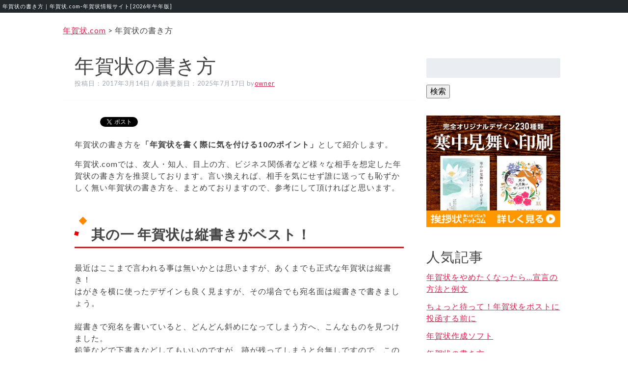

--- FILE ---
content_type: text/html; charset=UTF-8
request_url: https://www.nengajou.com/write/
body_size: 15095
content:
<!doctype html>

<!--[if lt IE 7]><html dir="ltr" lang="ja" class="no-js lt-ie9 lt-ie8 lt-ie7"><![endif]-->
<!--[if (IE 7)&!(IEMobile)]><html dir="ltr" lang="ja" class="no-js lt-ie9 lt-ie8"><![endif]-->
<!--[if (IE 8)&!(IEMobile)]><html dir="ltr" lang="ja" class="no-js lt-ie9"><![endif]-->
<!--[if gt IE 8]><!--> <html dir="ltr" lang="ja" class="no-js"><!--<![endif]-->

	<head>
		<meta charset="utf-8">

        <!-- Google Tag Manager -->
        <script>(function(w,d,s,l,i){w[l]=w[l]||[];w[l].push({'gtm.start':
        new Date().getTime(),event:'gtm.js'});var f=d.getElementsByTagName(s)[0],
        j=d.createElement(s),dl=l!='dataLayer'?'&l='+l:'';j.async=true;j.src=
        'https://www.googletagmanager.com/gtm.js?id='+i+dl;f.parentNode.insertBefore(j,f);
        })(window,document,'script','dataLayer','GTM-M69V9K');</script>
        <!-- End Google Tag Manager -->

				<meta http-equiv="X-UA-Compatible" content="IE=edge">

		

				<meta name="HandheldFriendly" content="True">
		<meta name="MobileOptimized" content="320">
		<meta name="viewport" content="width=device-width, initial-scale=1"/>

				<link rel="apple-touch-icon" href="https://www.nengajou.com/wp-content/themes/nengajoucom/library/images/apple-touch-icon.png">
		<link rel="icon" href="https://www.nengajou.com/wp-content/themes/nengajoucom/favicon.png">
		<!--[if IE]>
			<link rel="shortcut icon" href="https://www.nengajou.com/wp-content/themes/nengajoucom/favicon.ico">
		<![endif]-->
		<!-- google font -->
		<link rel="preconnect" href="https://fonts.googleapis.com">
		<link rel="preconnect" href="https://fonts.gstatic.com" crossorigin>
		<link href="https://fonts.googleapis.com/css2?family=Noto+Sans+JP:wght@100..900&display=swap" rel="stylesheet">
				<meta name="msapplication-TileColor" content="#f01d4f">
		<meta name="msapplication-TileImage" content="https://www.nengajou.com/wp-content/themes/nengajoucom/library/images/win8-tile-icon.png">
        <meta name="theme-color" content="#121212">

		<link rel="pingback" href="https://www.nengajou.com/xmlrpc.php">

				
		<!-- All in One SEO 4.9.2 - aioseo.com -->
		<title>年賀状の書き方 | 年賀状.com</title>
	<meta name="robots" content="max-image-preview:large" />
	<link rel="canonical" href="https://www.nengajou.com/write/" />
	<meta name="generator" content="All in One SEO (AIOSEO) 4.9.2" />
		<script type="application/ld+json" class="aioseo-schema">
			{"@context":"https:\/\/schema.org","@graph":[{"@type":"BreadcrumbList","@id":"https:\/\/www.nengajou.com\/write\/#breadcrumblist","itemListElement":[{"@type":"ListItem","@id":"https:\/\/www.nengajou.com#listItem","position":1,"name":"\u30db\u30fc\u30e0","item":"https:\/\/www.nengajou.com","nextItem":{"@type":"ListItem","@id":"https:\/\/www.nengajou.com\/write\/#listItem","name":"\u5e74\u8cc0\u72b6\u306e\u66f8\u304d\u65b9"}},{"@type":"ListItem","@id":"https:\/\/www.nengajou.com\/write\/#listItem","position":2,"name":"\u5e74\u8cc0\u72b6\u306e\u66f8\u304d\u65b9","previousItem":{"@type":"ListItem","@id":"https:\/\/www.nengajou.com#listItem","name":"\u30db\u30fc\u30e0"}}]},{"@type":"Organization","@id":"https:\/\/www.nengajou.com\/#organization","name":"\u5e74\u8cc0\u72b6.com","description":"\u5e74\u8cc0\u72b6\u60c5\u5831\u30b5\u30a4\u30c8[2026\u5e74\u5348\u5e74\u7248]","url":"https:\/\/www.nengajou.com\/"},{"@type":"WebPage","@id":"https:\/\/www.nengajou.com\/write\/#webpage","url":"https:\/\/www.nengajou.com\/write\/","name":"\u5e74\u8cc0\u72b6\u306e\u66f8\u304d\u65b9 | \u5e74\u8cc0\u72b6.com","inLanguage":"ja","isPartOf":{"@id":"https:\/\/www.nengajou.com\/#website"},"breadcrumb":{"@id":"https:\/\/www.nengajou.com\/write\/#breadcrumblist"},"datePublished":"2017-03-14T15:34:40+09:00","dateModified":"2025-07-17T17:52:24+09:00"},{"@type":"WebSite","@id":"https:\/\/www.nengajou.com\/#website","url":"https:\/\/www.nengajou.com\/","name":"\u5e74\u8cc0\u72b6.com","description":"\u5e74\u8cc0\u72b6\u60c5\u5831\u30b5\u30a4\u30c8[2026\u5e74\u5348\u5e74\u7248]","inLanguage":"ja","publisher":{"@id":"https:\/\/www.nengajou.com\/#organization"}}]}
		</script>
		<!-- All in One SEO -->

<link rel='dns-prefetch' href='//fonts.googleapis.com' />
<link rel="alternate" type="application/rss+xml" title="年賀状.com &raquo; フィード" href="https://www.nengajou.com/feed/" />
<link rel="alternate" type="application/rss+xml" title="年賀状.com &raquo; コメントフィード" href="https://www.nengajou.com/comments/feed/" />
<script type="text/javascript" id="wpp-js" src="https://www.nengajou.com/wp-content/plugins/wordpress-popular-posts/assets/js/wpp.min.js?ver=7.2.0" data-sampling="1" data-sampling-rate="100" data-api-url="https://www.nengajou.com/wp-json/wordpress-popular-posts" data-post-id="14" data-token="054cb75a5d" data-lang="0" data-debug="0"></script>
<link rel='stylesheet' id='wp-block-library-css' href='https://www.nengajou.com/wp-includes/css/dist/block-library/style.min.css' type='text/css' media='all' />
<link rel='stylesheet' id='aioseo/css/src/vue/standalone/blocks/table-of-contents/global.scss-css' href='https://www.nengajou.com/wp-content/plugins/all-in-one-seo-pack/dist/Lite/assets/css/table-of-contents/global.e90f6d47.css' type='text/css' media='all' />
<style id='classic-theme-styles-inline-css' type='text/css'>
/*! This file is auto-generated */
.wp-block-button__link{color:#fff;background-color:#32373c;border-radius:9999px;box-shadow:none;text-decoration:none;padding:calc(.667em + 2px) calc(1.333em + 2px);font-size:1.125em}.wp-block-file__button{background:#32373c;color:#fff;text-decoration:none}
</style>
<style id='global-styles-inline-css' type='text/css'>
body{--wp--preset--color--black: #000000;--wp--preset--color--cyan-bluish-gray: #abb8c3;--wp--preset--color--white: #ffffff;--wp--preset--color--pale-pink: #f78da7;--wp--preset--color--vivid-red: #cf2e2e;--wp--preset--color--luminous-vivid-orange: #ff6900;--wp--preset--color--luminous-vivid-amber: #fcb900;--wp--preset--color--light-green-cyan: #7bdcb5;--wp--preset--color--vivid-green-cyan: #00d084;--wp--preset--color--pale-cyan-blue: #8ed1fc;--wp--preset--color--vivid-cyan-blue: #0693e3;--wp--preset--color--vivid-purple: #9b51e0;--wp--preset--gradient--vivid-cyan-blue-to-vivid-purple: linear-gradient(135deg,rgba(6,147,227,1) 0%,rgb(155,81,224) 100%);--wp--preset--gradient--light-green-cyan-to-vivid-green-cyan: linear-gradient(135deg,rgb(122,220,180) 0%,rgb(0,208,130) 100%);--wp--preset--gradient--luminous-vivid-amber-to-luminous-vivid-orange: linear-gradient(135deg,rgba(252,185,0,1) 0%,rgba(255,105,0,1) 100%);--wp--preset--gradient--luminous-vivid-orange-to-vivid-red: linear-gradient(135deg,rgba(255,105,0,1) 0%,rgb(207,46,46) 100%);--wp--preset--gradient--very-light-gray-to-cyan-bluish-gray: linear-gradient(135deg,rgb(238,238,238) 0%,rgb(169,184,195) 100%);--wp--preset--gradient--cool-to-warm-spectrum: linear-gradient(135deg,rgb(74,234,220) 0%,rgb(151,120,209) 20%,rgb(207,42,186) 40%,rgb(238,44,130) 60%,rgb(251,105,98) 80%,rgb(254,248,76) 100%);--wp--preset--gradient--blush-light-purple: linear-gradient(135deg,rgb(255,206,236) 0%,rgb(152,150,240) 100%);--wp--preset--gradient--blush-bordeaux: linear-gradient(135deg,rgb(254,205,165) 0%,rgb(254,45,45) 50%,rgb(107,0,62) 100%);--wp--preset--gradient--luminous-dusk: linear-gradient(135deg,rgb(255,203,112) 0%,rgb(199,81,192) 50%,rgb(65,88,208) 100%);--wp--preset--gradient--pale-ocean: linear-gradient(135deg,rgb(255,245,203) 0%,rgb(182,227,212) 50%,rgb(51,167,181) 100%);--wp--preset--gradient--electric-grass: linear-gradient(135deg,rgb(202,248,128) 0%,rgb(113,206,126) 100%);--wp--preset--gradient--midnight: linear-gradient(135deg,rgb(2,3,129) 0%,rgb(40,116,252) 100%);--wp--preset--font-size--small: 13px;--wp--preset--font-size--medium: 20px;--wp--preset--font-size--large: 36px;--wp--preset--font-size--x-large: 42px;--wp--preset--spacing--20: 0.44rem;--wp--preset--spacing--30: 0.67rem;--wp--preset--spacing--40: 1rem;--wp--preset--spacing--50: 1.5rem;--wp--preset--spacing--60: 2.25rem;--wp--preset--spacing--70: 3.38rem;--wp--preset--spacing--80: 5.06rem;--wp--preset--shadow--natural: 6px 6px 9px rgba(0, 0, 0, 0.2);--wp--preset--shadow--deep: 12px 12px 50px rgba(0, 0, 0, 0.4);--wp--preset--shadow--sharp: 6px 6px 0px rgba(0, 0, 0, 0.2);--wp--preset--shadow--outlined: 6px 6px 0px -3px rgba(255, 255, 255, 1), 6px 6px rgba(0, 0, 0, 1);--wp--preset--shadow--crisp: 6px 6px 0px rgba(0, 0, 0, 1);}:where(.is-layout-flex){gap: 0.5em;}:where(.is-layout-grid){gap: 0.5em;}body .is-layout-flow > .alignleft{float: left;margin-inline-start: 0;margin-inline-end: 2em;}body .is-layout-flow > .alignright{float: right;margin-inline-start: 2em;margin-inline-end: 0;}body .is-layout-flow > .aligncenter{margin-left: auto !important;margin-right: auto !important;}body .is-layout-constrained > .alignleft{float: left;margin-inline-start: 0;margin-inline-end: 2em;}body .is-layout-constrained > .alignright{float: right;margin-inline-start: 2em;margin-inline-end: 0;}body .is-layout-constrained > .aligncenter{margin-left: auto !important;margin-right: auto !important;}body .is-layout-constrained > :where(:not(.alignleft):not(.alignright):not(.alignfull)){max-width: var(--wp--style--global--content-size);margin-left: auto !important;margin-right: auto !important;}body .is-layout-constrained > .alignwide{max-width: var(--wp--style--global--wide-size);}body .is-layout-flex{display: flex;}body .is-layout-flex{flex-wrap: wrap;align-items: center;}body .is-layout-flex > *{margin: 0;}body .is-layout-grid{display: grid;}body .is-layout-grid > *{margin: 0;}:where(.wp-block-columns.is-layout-flex){gap: 2em;}:where(.wp-block-columns.is-layout-grid){gap: 2em;}:where(.wp-block-post-template.is-layout-flex){gap: 1.25em;}:where(.wp-block-post-template.is-layout-grid){gap: 1.25em;}.has-black-color{color: var(--wp--preset--color--black) !important;}.has-cyan-bluish-gray-color{color: var(--wp--preset--color--cyan-bluish-gray) !important;}.has-white-color{color: var(--wp--preset--color--white) !important;}.has-pale-pink-color{color: var(--wp--preset--color--pale-pink) !important;}.has-vivid-red-color{color: var(--wp--preset--color--vivid-red) !important;}.has-luminous-vivid-orange-color{color: var(--wp--preset--color--luminous-vivid-orange) !important;}.has-luminous-vivid-amber-color{color: var(--wp--preset--color--luminous-vivid-amber) !important;}.has-light-green-cyan-color{color: var(--wp--preset--color--light-green-cyan) !important;}.has-vivid-green-cyan-color{color: var(--wp--preset--color--vivid-green-cyan) !important;}.has-pale-cyan-blue-color{color: var(--wp--preset--color--pale-cyan-blue) !important;}.has-vivid-cyan-blue-color{color: var(--wp--preset--color--vivid-cyan-blue) !important;}.has-vivid-purple-color{color: var(--wp--preset--color--vivid-purple) !important;}.has-black-background-color{background-color: var(--wp--preset--color--black) !important;}.has-cyan-bluish-gray-background-color{background-color: var(--wp--preset--color--cyan-bluish-gray) !important;}.has-white-background-color{background-color: var(--wp--preset--color--white) !important;}.has-pale-pink-background-color{background-color: var(--wp--preset--color--pale-pink) !important;}.has-vivid-red-background-color{background-color: var(--wp--preset--color--vivid-red) !important;}.has-luminous-vivid-orange-background-color{background-color: var(--wp--preset--color--luminous-vivid-orange) !important;}.has-luminous-vivid-amber-background-color{background-color: var(--wp--preset--color--luminous-vivid-amber) !important;}.has-light-green-cyan-background-color{background-color: var(--wp--preset--color--light-green-cyan) !important;}.has-vivid-green-cyan-background-color{background-color: var(--wp--preset--color--vivid-green-cyan) !important;}.has-pale-cyan-blue-background-color{background-color: var(--wp--preset--color--pale-cyan-blue) !important;}.has-vivid-cyan-blue-background-color{background-color: var(--wp--preset--color--vivid-cyan-blue) !important;}.has-vivid-purple-background-color{background-color: var(--wp--preset--color--vivid-purple) !important;}.has-black-border-color{border-color: var(--wp--preset--color--black) !important;}.has-cyan-bluish-gray-border-color{border-color: var(--wp--preset--color--cyan-bluish-gray) !important;}.has-white-border-color{border-color: var(--wp--preset--color--white) !important;}.has-pale-pink-border-color{border-color: var(--wp--preset--color--pale-pink) !important;}.has-vivid-red-border-color{border-color: var(--wp--preset--color--vivid-red) !important;}.has-luminous-vivid-orange-border-color{border-color: var(--wp--preset--color--luminous-vivid-orange) !important;}.has-luminous-vivid-amber-border-color{border-color: var(--wp--preset--color--luminous-vivid-amber) !important;}.has-light-green-cyan-border-color{border-color: var(--wp--preset--color--light-green-cyan) !important;}.has-vivid-green-cyan-border-color{border-color: var(--wp--preset--color--vivid-green-cyan) !important;}.has-pale-cyan-blue-border-color{border-color: var(--wp--preset--color--pale-cyan-blue) !important;}.has-vivid-cyan-blue-border-color{border-color: var(--wp--preset--color--vivid-cyan-blue) !important;}.has-vivid-purple-border-color{border-color: var(--wp--preset--color--vivid-purple) !important;}.has-vivid-cyan-blue-to-vivid-purple-gradient-background{background: var(--wp--preset--gradient--vivid-cyan-blue-to-vivid-purple) !important;}.has-light-green-cyan-to-vivid-green-cyan-gradient-background{background: var(--wp--preset--gradient--light-green-cyan-to-vivid-green-cyan) !important;}.has-luminous-vivid-amber-to-luminous-vivid-orange-gradient-background{background: var(--wp--preset--gradient--luminous-vivid-amber-to-luminous-vivid-orange) !important;}.has-luminous-vivid-orange-to-vivid-red-gradient-background{background: var(--wp--preset--gradient--luminous-vivid-orange-to-vivid-red) !important;}.has-very-light-gray-to-cyan-bluish-gray-gradient-background{background: var(--wp--preset--gradient--very-light-gray-to-cyan-bluish-gray) !important;}.has-cool-to-warm-spectrum-gradient-background{background: var(--wp--preset--gradient--cool-to-warm-spectrum) !important;}.has-blush-light-purple-gradient-background{background: var(--wp--preset--gradient--blush-light-purple) !important;}.has-blush-bordeaux-gradient-background{background: var(--wp--preset--gradient--blush-bordeaux) !important;}.has-luminous-dusk-gradient-background{background: var(--wp--preset--gradient--luminous-dusk) !important;}.has-pale-ocean-gradient-background{background: var(--wp--preset--gradient--pale-ocean) !important;}.has-electric-grass-gradient-background{background: var(--wp--preset--gradient--electric-grass) !important;}.has-midnight-gradient-background{background: var(--wp--preset--gradient--midnight) !important;}.has-small-font-size{font-size: var(--wp--preset--font-size--small) !important;}.has-medium-font-size{font-size: var(--wp--preset--font-size--medium) !important;}.has-large-font-size{font-size: var(--wp--preset--font-size--large) !important;}.has-x-large-font-size{font-size: var(--wp--preset--font-size--x-large) !important;}
.wp-block-navigation a:where(:not(.wp-element-button)){color: inherit;}
:where(.wp-block-post-template.is-layout-flex){gap: 1.25em;}:where(.wp-block-post-template.is-layout-grid){gap: 1.25em;}
:where(.wp-block-columns.is-layout-flex){gap: 2em;}:where(.wp-block-columns.is-layout-grid){gap: 2em;}
.wp-block-pullquote{font-size: 1.5em;line-height: 1.6;}
</style>
<link rel='stylesheet' id='contact-form-7-css' href='https://www.nengajou.com/wp-content/plugins/contact-form-7/includes/css/styles.css' type='text/css' media='all' />
<link rel='stylesheet' id='toc-screen-css' href='https://www.nengajou.com/wp-content/plugins/table-of-contents-plus/screen.min.css' type='text/css' media='all' />
<link rel='stylesheet' id='wp-postratings-css' href='https://www.nengajou.com/wp-content/plugins/wp-postratings/css/postratings-css.css' type='text/css' media='all' />
<link rel='stylesheet' id='googleFonts-css' href='//fonts.googleapis.com/css?family=Lato%3A400%2C700%2C400italic%2C700italic' type='text/css' media='all' />
<link rel='stylesheet' id='jquery-lazyloadxt-spinner-css-css' href='//www.nengajou.com/wp-content/plugins/a3-lazy-load/assets/css/jquery.lazyloadxt.spinner.css' type='text/css' media='all' />
<link rel='stylesheet' id='a3a3_lazy_load-css' href='//www.nengajou.com/wp-content/uploads/sass/a3_lazy_load.min.css' type='text/css' media='all' />
<link rel='stylesheet' id='bones-stylesheet-css' href='https://www.nengajou.com/wp-content/themes/nengajoucom/library/css/style.css' type='text/css' media='all' />
<!--[if lt IE 9]>
<link rel='stylesheet' id='bones-ie-only-css' href='https://www.nengajou.com/wp-content/themes/nengajoucom/library/css/ie.css' type='text/css' media='all' />
<![endif]-->
<link rel='stylesheet' id='custom_css-css' href='https://www.nengajou.com/wp-content/themes/nengajoucom/library/css/write.css' type='text/css' media='all' />
<script type="text/javascript" src="https://www.nengajou.com/wp-includes/js/jquery/jquery.min.js" id="jquery-core-js"></script>
<script type="text/javascript" src="https://www.nengajou.com/wp-includes/js/jquery/jquery-migrate.min.js" id="jquery-migrate-js"></script>
<script type="text/javascript" src="https://www.nengajou.com/wp-content/themes/nengajoucom/library/js/libs/modernizr.custom.min.js" id="bones-modernizr-js"></script>
<link rel="https://api.w.org/" href="https://www.nengajou.com/wp-json/" /><link rel="alternate" type="application/json" href="https://www.nengajou.com/wp-json/wp/v2/pages/14" /><link rel='shortlink' href='https://www.nengajou.com/?p=14' />
<link rel="alternate" type="application/json+oembed" href="https://www.nengajou.com/wp-json/oembed/1.0/embed?url=https%3A%2F%2Fwww.nengajou.com%2Fwrite%2F" />
<link rel="alternate" type="text/xml+oembed" href="https://www.nengajou.com/wp-json/oembed/1.0/embed?url=https%3A%2F%2Fwww.nengajou.com%2Fwrite%2F&#038;format=xml" />
            <style id="wpp-loading-animation-styles">@-webkit-keyframes bgslide{from{background-position-x:0}to{background-position-x:-200%}}@keyframes bgslide{from{background-position-x:0}to{background-position-x:-200%}}.wpp-widget-block-placeholder,.wpp-shortcode-placeholder{margin:0 auto;width:60px;height:3px;background:#dd3737;background:linear-gradient(90deg,#dd3737 0%,#571313 10%,#dd3737 100%);background-size:200% auto;border-radius:3px;-webkit-animation:bgslide 1s infinite linear;animation:bgslide 1s infinite linear}</style>
            <style type="text/css"></style><script type="application/ld+json">{
              "@context" : "http://schema.org",
              "@type" : "Article",
              "author" : {
                   "@type" : "Person",
                   "name" : "owner"
                   },
              "datePublished" : "2017-3-14",
              "dateModified" : "2025-7-17",
              "headline" : "年賀状の書き方",
              "image" : "",
              "articleSection" : "",
              "url" : "https://www.nengajou.com/write/",
              "mainEntityOfPage" : "https://www.nengajou.com/write/",
              "description" : "年賀状の書き方を「年賀状を書く際に気を付ける10のポイント」として紹介します。 年賀状.comでは、友人・知人、目上の方、ビジネス関係者など様々な相手を想定した年賀状の書き方を推奨しております。言い換えれば、相手を気にせ...  &lt;a class=&quot;excerpt-read-more&quot; href=&quot;https://www.nengajou.com/write/&quot; title=&quot;Read 年賀状の書き方&quot;&gt;もっと読む &raquo;&lt;/a&gt;",
              "publisher" : {
                   "@type" : "Organization",
                   "name" : "年賀状.com",
                   "logo": {
                        "@type": "ImageObject",
                        "url": "http://www.nengajou.com/wp-content/themes/nengajoucom/library/images/logo.jpg"
                        }
                   }
              }</script><script type="text/javascript"></script>
<!-- BEGIN: WP Social Bookmarking Light HEAD -->



<style type="text/css">
    .wp_social_bookmarking_light{
    border: 0 !important;
    padding: 10px 0 20px 0 !important;
    margin: 0 !important;
}
.wp_social_bookmarking_light div{
    float: left !important;
    border: 0 !important;
    padding: 0 !important;
    margin: 0 5px 0px 0 !important;
    min-height: 30px !important;
    line-height: 18px !important;
    text-indent: 0 !important;
}
.wp_social_bookmarking_light img{
    border: 0 !important;
    padding: 0;
    margin: 0;
    vertical-align: top !important;
}
.wp_social_bookmarking_light_clear{
    clear: both !important;
}
#fb-root{
    display: none;
}
.wsbl_facebook_like iframe{
    max-width: none !important;
}
.wsbl_pinterest a{
    border: 0px !important;
}
</style>
<!-- END: WP Social Bookmarking Light HEAD -->
<link rel="icon" href="https://www.nengajou.com/wp-content/uploads/2024/12/cropped-favicon-32x32.png" sizes="32x32" />
<link rel="icon" href="https://www.nengajou.com/wp-content/uploads/2024/12/cropped-favicon-192x192.png" sizes="192x192" />
<link rel="apple-touch-icon" href="https://www.nengajou.com/wp-content/uploads/2024/12/cropped-favicon-180x180.png" />
<meta name="msapplication-TileImage" content="https://www.nengajou.com/wp-content/uploads/2024/12/cropped-favicon-270x270.png" />
		        
	</head>

	<body class="page-template-default page page-id-14 write">

    <!-- Google Tag Manager (noscript) -->
    <noscript><iframe src="https://www.googletagmanager.com/ns.html?id=GTM-M69V9K"
    height="0" width="0" style="display:none;visibility:hidden"></iframe></noscript>
    <!-- End Google Tag Manager (noscript) -->

		<div id="container">
			<p class="h_txt">
								年賀状の書き方｜年賀状.com‐年賀状情報サイト[2026年午年版]							</p>
			
			<div id="content">

				<div class="breadcrumbs wrap cf box_mb10" vocab="http://schema.org/" typeof="BreadcrumbList">
					<span property="itemListElement" typeof="ListItem"><a property="item" typeof="WebPage" title="年賀状.comへ移動" href="https://www.nengajou.com" class="home"><span property="name">年賀状.com</span></a><meta property="position" content="1"></span> &gt; <span property="itemListElement" typeof="ListItem"><span property="name">年賀状の書き方</span><meta property="position" content="2"></span>                </div>
                
                <div id="inner-content" class="wrap cf">

						<main id="main" class="m-all t-2of3 d-5of7 cf" role="main">

							
							<article id="post-14" class="cf post-14 page type-page status-publish hentry" role="article">

								<header class="article-header">

									<h1 class="page-title">年賀状の書き方</h1>
									<div class="date_time_list">
										<p class="byline">投稿日：<time class="updated">2017年3月14日</time></p>
																				<p class="byline">&nbsp;/&nbsp;最終更新日：<time class="updated">2025年7月17日</time></p>
																				<p class="byline">&nbsp;by<span class="author"><a href="/">owner</a></span></p>
									</div>
								</header> 
								<section class="entry-content cf">
									<div class='wp_social_bookmarking_light'>
            <div class="wsbl_hatena_button"><a href="//b.hatena.ne.jp/entry/https://www.nengajou.com/write/" class="hatena-bookmark-button" data-hatena-bookmark-title="年賀状の書き方" data-hatena-bookmark-layout="simple-balloon" title="このエントリーをはてなブックマークに追加"> <img class="lazy lazy-hidden" decoding="async" src="//www.nengajou.com/wp-content/plugins/a3-lazy-load/assets/images/lazy_placeholder.gif" data-lazy-type="image" data-src="//b.hatena.ne.jp/images/entry-button/button-only@2x.png" alt="このエントリーをはてなブックマークに追加" width="20" height="20" style="border: none;" /><noscript><img decoding="async" src="//b.hatena.ne.jp/images/entry-button/button-only@2x.png" alt="このエントリーをはてなブックマークに追加" width="20" height="20" style="border: none;" /></noscript></a><script type="text/javascript" src="//b.hatena.ne.jp/js/bookmark_button.js" charset="utf-8" async="async"></script></div>
            <div class="wsbl_twitter"><a href="https://twitter.com/share" class="twitter-share-button" data-url="https://www.nengajou.com/write/" data-text="年賀状の書き方">Tweet</a></div>
    </div>
<br class='wp_social_bookmarking_light_clear' />
<div class="box_mb50">
<p>年賀状の書き方を<b>「年賀状を書く際に気を付ける10のポイント」</b>として紹介します。</p>
<p>年賀状.comでは、友人・知人、目上の方、ビジネス関係者など様々な相手を想定した年賀状の書き方を推奨しております。言い換えれば、相手を気にせず誰に送っても恥ずかしく無い年賀状の書き方を、まとめておりますので、参考にして頂ければと思います。</p>
</div>
<div class="box_mb50">
<h2>其の一 年賀状は縦書きがベスト！</h2>
<p>最近はここまで言われる事は無いかとは思いますが、あくまでも正式な年賀状は縦書き！<br />
はがきを横に使ったデザインも良く見ますが、その場合でも宛名面は縦書きで書きましょう。<br />
<br />
縦書きで宛名を書いていると、どんどん斜めになってしまう方へ、こんなものを見つけました。<br />
鉛筆などで下書きなどしてもいいのですが、跡が残ってしまうと台無しですので、このスケールはおススメです。<br />
<br />
<b>スットカケール</b><br />
<a href="https://shop.han-roku.co.jp/products/00005_h6skh0001" target="_blank" rel="nofollow noopener">https://shop.han-roku.co.jp/products/00005_h6skh0001</a></p>
</div>
<div class="box_mb50">
<h2>其の二 住所は都道府県から！</h2>
<p>郵便番号7桁正しく書けば、郵便局が言う通り（以下公式ページ）、市区町村までは省略しても年賀状自体は届きますが 年賀状のマナーとして都道府県から丁寧に書きましょう。<br />
<br />
<b>日本郵便サイト　住所の記載省略は、どのようにすればよいのですか？</b><br />
<a href="http://www.post.japanpost.jp/question/35.html" target="_blank" rel="nofollow noopener">http://www.post.japanpost.jp/question/35.html</a></p>
</div>
<div class="box_mb50">
<h2>其の三 数字は縦書きの場合は漢数字で！</h2>
<p>縦書きの場合、必ず数字は漢数字（一、二、三）で書きましょう。<br />
※横書きの場合は算用数字（1、2、3）で書きます。 <br />
<br />
住所を書く上で漢数字の書き方を以下に掲載しています。例外として2ケタの数字などは<br />
配達員が見やすいように、「十」を記載する方が多くなっているようです。マンション名など<br />
3ケタ以上の数字の場合がよくありますが、この場合は、桁数を入れると逆に見づらくなって<br />
しまいますので、以下例のように記載することが多いです。</p>
<div class="box_mb15"><img class="lazy lazy-hidden" decoding="async" src="//www.nengajou.com/wp-content/plugins/a3-lazy-load/assets/images/lazy_placeholder.gif" data-lazy-type="image" data-src="/images/kakikata_list01.jpg" alt="漢数字書き方一覧" /><noscript><img decoding="async" src="/images/kakikata_list01.jpg" alt="漢数字書き方一覧" /></noscript></div>
<p>住所の「|」は筆で書くと、太さを変えられるので、書き易いのですがボールペンだと書き辛いので 片仮名の「の」のように書くとボールペンでも良い感じに見えます。</p>
</div>
<div class="box_mb50">
<h2>其の四 宛名は、はがきの中心に書く！</h2>
<p>宛先の郵便番号の左から1つ目と2つ目の枠の間がちょうどはがきの中心になりますので<br />
そこを目安にして宛名を書きましょう。宛名がはがき中心に書かれていると、全体的に<br />
バランス良く見えます。<br />
※連名になる場合は、郵便番号の2つ目と3つ目の枠の間を目安に書き始めると綺麗です。</p>
<img class="lazy lazy-hidden" decoding="async" src="//www.nengajou.com/wp-content/plugins/a3-lazy-load/assets/images/lazy_placeholder.gif" data-lazy-type="image" data-src="/images/atena_image.jpg" alt="年賀状宛名面記載例" /><noscript><img decoding="async" src="/images/atena_image.jpg" alt="年賀状宛名面記載例" /></noscript></div>
<div class="box_mb50">
<h2>其の五 文字の大きさに気を付ける！</h2>
<p>以下の順番で、文字の大きさに気を付けながら書くと、全体的にバランス良く見えます。<br />
<br />
<b>宛名＞住所・会社名・役職名・差出人名＞差出人住所</b><br />
<br />
宛名・住所の文字数などによって大きさ自体は変わってきますが<br />
宛名を一番大きく書く事を守って、後は上記順番にバランスを見ていけばOKです。</p>
</div>
<div class="box_mb50">
<h2>其の六 敬称と肩書きは適切に！</h2>
<p>敬称・肩書きは必ず記載しましょう。<br />
特に肩書きは、現在の肩書きに変更がないかどうか調べた上で記載しましょう。<br />
会社名を記載する際に（株）、（有）など略称を使わないこと。</p>
<p class="box_mb10"><b>敬称・肩書き一覧</b></p>
<div><img class="lazy lazy-hidden" decoding="async" src="//www.nengajou.com/wp-content/plugins/a3-lazy-load/assets/images/lazy_placeholder.gif" data-lazy-type="image" data-src="/images/kakikata_list02.jpg" alt="敬称・肩書き一覧" /><noscript><img decoding="async" src="/images/kakikata_list02.jpg" alt="敬称・肩書き一覧" /></noscript></div>
</div>
<div class="gashi box_mb50">
<h2>其の七 賀詞にもマナー有り！</h2>
<p>賀詞は「お祝いを表す言葉」として主に年賀状の文頭で使われ「謹賀新年」「賀正」<br />
「迎春」「寿」など様々な種類があります。<br />
賀詞にもマナーが有り送る相手によっては失礼にあたることがあります。ここでは適切な賀詞の使い分けを紹介します。</p>
<h3>■送る相手を選ばない、誰にでも使用できる</h3>
<ul>
	<li>謹賀新年</li>
	<li>あけましておめでとうございます</li>
</ul>
<h3>■目上の人に送る</h3>
<ul>
	<li>謹賀新年</li>
	<li>謹んで新春のお慶びを申し上げます</li>
</ul>
<h3>■親しい人に送る</h3>
<ul>
	<li>あけましておめでとうございます</li>
	<li>Happy New Year</li>
	<li>賀春</li>
	<li>賀正</li>
	<li>迎春</li>
</ul>
<img class="lazy lazy-hidden" fetchpriority="high" decoding="async" src="//www.nengajou.com/wp-content/plugins/a3-lazy-load/assets/images/lazy_placeholder.gif" data-lazy-type="image" data-src="/images/message_image.jpg" alt="年賀状メッセージ面記載例" width="300" height="437" /><noscript><img fetchpriority="high" decoding="async" src="/images/message_image.jpg" alt="年賀状メッセージ面記載例" width="300" height="437" /></noscript></div>
<div class="box_mb50">
<h2>其の八 添書は使う文字と句読点に注意！</h2>
<ul>
	<li>気を付ける点としては、添書には句読点は使用しないこと</li>
	<li>不吉とされる文字を使うのはNG、「去年」とは書かず、「昨年」、「旧年」と書く</li>
</ul>

＜添書文例＞<br />
旧年中は格別のお引立てを賜り<br />
厚く御礼申し上げます<br />
本年もご愛顧の程お願い申し上げます<br />
<br />
毎々格別のお引き立てに預かり<br />
ありがたく厚く御礼申し上げます<br />
本年もよろしくお願い申し上げます<br />
<br />
昨年中は格別の御引立を賜りまして<br />
心から御礼申し上げます<br />
本年も何卒よろしくお願い申し上げます</div>
<div class="box_mb50">
<h2>其の九 日付は重複表現にならないように！</h2>
<p>「元旦」は「一月一日の朝」という意味ですので、「平成二十六年一月一日 元旦」という<br />
書き方は、間違いになります。「平成二十六年　元旦」のように書きましょう。</p>
</div>
<div class="box_mb50">
<h2>其の十 一言メッセージは貰った人も嬉しい！</h2>
<p class="box_mb10">年賀状作成ソフトや、印刷会社などで、年賀状作成を行うとここまでは、定型的な年賀状に<br />
なりがちかと思います。もちろん年賀状としては完成しているのですが、何か一言書き添えて<br />
感謝の気持ちを伝えましょう。</p>
<p>一言が添えられている年賀状の方が貰った時嬉しいですよね！<br />
この部分はあまり難しく考えず、自分の今の気持ちや、目標などを自分の言葉で書いてみましょう！</p>
</div>
<div class="box_mb50 box_write">
<dl>
<dt>年賀状、その他の書き方・マナーはこちら</dt>
<dd>
<ul class="clr">
	<li><a href="./">年賀状‐書き方・マナー</a></li>
	<li><a href="/mochu/write/">喪中欠礼‐書き方・マナー</a></li>
	<li><a href="/kanchu/write/">寒中見舞い‐書き方・マナー</a></li>
	<li><a href="/yokan/write/">余寒見舞い‐書き方・マナー</a></li>
	<li><a href="/shochu/write/">暑中見舞い‐書き方・マナー</a></li>
	<li><a href="/zansho/write/">残暑見舞い‐書き方・マナー</a></li>
</ul>
</dd>
</dl>
</div><div class='wp_social_bookmarking_light'>
            <div class="wsbl_hatena_button"><a href="//b.hatena.ne.jp/entry/https://www.nengajou.com/write/" class="hatena-bookmark-button" data-hatena-bookmark-title="年賀状の書き方" data-hatena-bookmark-layout="simple-balloon" title="このエントリーをはてなブックマークに追加"> <img class="lazy lazy-hidden" decoding="async" src="//www.nengajou.com/wp-content/plugins/a3-lazy-load/assets/images/lazy_placeholder.gif" data-lazy-type="image" data-src="//b.hatena.ne.jp/images/entry-button/button-only@2x.png" alt="このエントリーをはてなブックマークに追加" width="20" height="20" style="border: none;" /><noscript><img decoding="async" src="//b.hatena.ne.jp/images/entry-button/button-only@2x.png" alt="このエントリーをはてなブックマークに追加" width="20" height="20" style="border: none;" /></noscript></a><script type="text/javascript" src="//b.hatena.ne.jp/js/bookmark_button.js" charset="utf-8" async="async"></script></div>
            <div class="wsbl_twitter"><a href="https://twitter.com/share" class="twitter-share-button" data-url="https://www.nengajou.com/write/" data-text="年賀状の書き方">Tweet</a></div>
    </div>
<br class='wp_social_bookmarking_light_clear' />
                                    <div id="post-ratings-14" class="post-ratings" itemscope itemtype="https://schema.org/Article" data-nonce="d24c3c8f83"><img id="rating_14_1" src="https://www.nengajou.com/wp-content/plugins/wp-postratings/images/stars/rating_on.gif" alt="1 Star" title="1 Star" onmouseover="current_rating(14, 1, '1 Star');" onmouseout="ratings_off(4, 0, 0);" onclick="rate_post();" onkeypress="rate_post();" style="cursor: pointer; border: 0px;" /><img id="rating_14_2" src="https://www.nengajou.com/wp-content/plugins/wp-postratings/images/stars/rating_on.gif" alt="2 Stars" title="2 Stars" onmouseover="current_rating(14, 2, '2 Stars');" onmouseout="ratings_off(4, 0, 0);" onclick="rate_post();" onkeypress="rate_post();" style="cursor: pointer; border: 0px;" /><img id="rating_14_3" src="https://www.nengajou.com/wp-content/plugins/wp-postratings/images/stars/rating_on.gif" alt="3 Stars" title="3 Stars" onmouseover="current_rating(14, 3, '3 Stars');" onmouseout="ratings_off(4, 0, 0);" onclick="rate_post();" onkeypress="rate_post();" style="cursor: pointer; border: 0px;" /><img id="rating_14_4" src="https://www.nengajou.com/wp-content/plugins/wp-postratings/images/stars/rating_on.gif" alt="4 Stars" title="4 Stars" onmouseover="current_rating(14, 4, '4 Stars');" onmouseout="ratings_off(4, 0, 0);" onclick="rate_post();" onkeypress="rate_post();" style="cursor: pointer; border: 0px;" /><img id="rating_14_5" src="https://www.nengajou.com/wp-content/plugins/wp-postratings/images/stars/rating_off.gif" alt="5 Stars" title="5 Stars" onmouseover="current_rating(14, 5, '5 Stars');" onmouseout="ratings_off(4, 0, 0);" onclick="rate_post();" onkeypress="rate_post();" style="cursor: pointer; border: 0px;" />　<strong>4.00</strong> / 5　評価数（3）<br /><span class="post-ratings-text" id="ratings_14_text"></span><meta itemprop="name" content="年賀状の書き方" /><meta itemprop="headline" content="年賀状の書き方" /><meta itemprop="description" content="
年賀状の書き方を「年賀状を書く際に気を付ける10のポイント」として紹介します。
年賀状.comでは、友人・知人、目上の方、ビジネス関係者など様々な相手を想定した年賀状の書き方を推奨しております。言い換えれば、相手を気にせず誰に送っても恥ずかしく無い年賀状の書き方を、まとめておりますので、参考にして頂ければと思います。


其の一 年賀状は縦書きがベスト！
最近はここまで言われる事は無..." /><meta itemprop="datePublished" content="2017-03-14T15:34:40+09:00" /><meta itemprop="dateModified" content="2025-07-17T17:52:24+09:00" /><meta itemprop="url" content="https://www.nengajou.com/write/" /><meta itemprop="author" content="owner" /><meta itemprop="mainEntityOfPage" content="https://www.nengajou.com/write/" /><div style="display: none;" itemprop="publisher" itemscope itemtype="https://schema.org/Organization"><meta itemprop="name" content="年賀状.com" /><meta itemprop="url" content="https://www.nengajou.com" /><div itemprop="logo" itemscope itemtype="https://schema.org/ImageObject"><meta itemprop="url" content="https://www.nengajou.com/wp-content/uploads/2018/05/logo.jpg" /></div></div><div style="display: none;" itemprop="aggregateRating" itemscope itemtype="https://schema.org/AggregateRating"><meta itemprop="bestRating" content="5" /><meta itemprop="worstRating" content="1" /><meta itemprop="ratingValue" content="4" /><meta itemprop="ratingCount" content="3" /></div></div><div id="post-ratings-14-loading" class="post-ratings-loading"><img src="https://www.nengajou.com/wp-content/plugins/wp-postratings/images/loading.gif" width="16" height="16" class="post-ratings-image" />読み込み中...</div>								</section> 
								<footer class="article-footer cf">

								</footer>

								

  
  

							</article>

							
						</main>

										<div id="sidebar1" class="sidebar m-all t-1of3 d-2of7 last-col cf" role="complementary">

					
						<div id="search-2" class="widget widget_search"><form role="search" method="get" id="searchform" class="searchform" action="https://www.nengajou.com/">
    <div>
        <label for="s" class="screen-reader-text">検索:</label>
        <input type="search" id="s" name="s" value="" />

        <button type="submit" id="searchsubmit" >検索</button>
    </div>
</form></div><div id="block-2" class="widget widget_block"><div class="bnr_side"><a href="https://nenga.aisatsujo.jp/?utm_source=nengajou.com&amp;utm_medium=bnr_side&amp;utm_campaign=nenga_250x250" target="_blank" class="bnr_top_nenga"><img class="lazy lazy-hidden" decoding="async" src="//www.nengajou.com/wp-content/plugins/a3-lazy-load/assets/images/lazy_placeholder.gif" data-lazy-type="image" data-src="/wp-content/themes/nengajoucom/library/images/bnr_aisatsujo_side.jpg" alt="年賀状"  style="width: 100%;"><noscript><img decoding="async" src="/wp-content/themes/nengajoucom/library/images/bnr_aisatsujo_side.jpg" alt="年賀状"  style="width: 100%;"></noscript></a>
<a href="https://kanchu.aisatsujo.jp/?utm_source=nengajou.com&amp;utm_medium=bnr_side&amp;utm_campaign=kanchu_250x250" target="_blank" class="bnr_top_kanchu"><img class="lazy lazy-hidden" decoding="async" src="//www.nengajou.com/wp-content/plugins/a3-lazy-load/assets/images/lazy_placeholder.gif" data-lazy-type="image" data-src="/wp-content/themes/nengajoucom/library/images/bnr_kanchu_side.jpg" alt="寒中見舞い" width="100%" height: auto;><noscript><img decoding="async" src="/wp-content/themes/nengajoucom/library/images/bnr_kanchu_side.jpg" alt="寒中見舞い" width="100%" height: auto;></noscript></a></div></div><div id="block-4" class="widget widget_block"><p><h2>人気記事</h2><ul class="wpp-list">
<li class=""> <a href="https://www.nengajou.com/knowledge/decline.html" class="wpp-post-title" target="_self">年賀状をやめたくなったら…宣言の方法と例文</a> <span class="wpp-meta post-stats"></span>
</li>
<li class=""> <a href="https://www.nengajou.com/knowledge/post.html" class="wpp-post-title" target="_self">ちょっと待って！年賀状をポストに投函する前に</a> <span class="wpp-meta post-stats"></span>
</li>
<li class=""> <a href="https://www.nengajou.com/soft/" class="wpp-post-title" target="_self">年賀状作成ソフト</a> <span class="wpp-meta post-stats"></span>
</li>
<li class="current"> <a href="https://www.nengajou.com/write/" class="wpp-post-title" target="_self">年賀状の書き方</a> <span class="wpp-meta post-stats"></span>
</li>
<li class=""> <a href="https://www.nengajou.com/knowledge/time.html" class="wpp-post-title" target="_self">あなたが出した年賀状はいつ届く？元旦に届けるには？</a> <span class="wpp-meta post-stats"></span>
</li>

</ul></p>
</div>
		<div id="recent-posts-2" class="widget widget_recent_entries">
		<h4 class="widgettitle">年賀状TOPICS</h4>
		<ul>
											<li>
					<a href="https://www.nengajou.com/topics/nenga/nenga_aisatsujo.html">年賀状印刷の決定版！「挨拶状ドットコム年賀状」</a>
									</li>
											<li>
					<a href="https://www.nengajou.com/topics/nenga/reiwa_card/">令和最初の新年のご挨拶に、令和にちなんだ年賀状を送りませんか。</a>
									</li>
											<li>
					<a href="https://www.nengajou.com/topics/nenga/card_print/">【徹底比較】年賀状作りはネット印刷？自宅印刷？</a>
									</li>
					</ul>

		</div><div id="nav_menu-2" class="widget widget_nav_menu"><h4 class="widgettitle">年賀状を作る ＜らくらくお任せ派＞</h4><div class="menu-%e5%b9%b4%e8%b3%80%e7%8a%b6%e3%82%92%e4%bd%9c%e3%82%8b-%ef%bc%9c%e3%82%89%e3%81%8f%e3%82%89%e3%81%8f%e3%81%8a%e4%bb%bb%e3%81%9b%e6%b4%be%ef%bc%9e-container"><ul id="menu-%e5%b9%b4%e8%b3%80%e7%8a%b6%e3%82%92%e4%bd%9c%e3%82%8b-%ef%bc%9c%e3%82%89%e3%81%8f%e3%82%89%e3%81%8f%e3%81%8a%e4%bb%bb%e3%81%9b%e6%b4%be%ef%bc%9e" class="menu"><li id="menu-item-40" class="menu-item menu-item-type-post_type menu-item-object-page menu-item-40"><a href="https://www.nengajou.com/print/">年賀状印刷サイト</a></li>
</ul></div></div><div id="nav_menu-3" class="widget widget_nav_menu"><h4 class="widgettitle">年賀状を作る ＜とことん自作派＞</h4><div class="menu-%e5%b9%b4%e8%b3%80%e7%8a%b6%e3%82%92%e4%bd%9c%e3%82%8b-%ef%bc%9c%e3%81%a8%e3%81%93%e3%81%a8%e3%82%93%e8%87%aa%e4%bd%9c%e6%b4%be%ef%bc%9e-container"><ul id="menu-%e5%b9%b4%e8%b3%80%e7%8a%b6%e3%82%92%e4%bd%9c%e3%82%8b-%ef%bc%9c%e3%81%a8%e3%81%93%e3%81%a8%e3%82%93%e8%87%aa%e4%bd%9c%e6%b4%be%ef%bc%9e" class="menu"><li id="menu-item-43" class="menu-item menu-item-type-post_type menu-item-object-page menu-item-43"><a href="https://www.nengajou.com/soft/">年賀状作成ソフト</a></li>
<li id="menu-item-42" class="menu-item menu-item-type-post_type menu-item-object-page menu-item-42"><a href="https://www.nengajou.com/sentence/">年賀状文例</a></li>
<li id="menu-item-44" class="menu-item menu-item-type-post_type menu-item-object-page current-menu-item page_item page-item-14 current_page_item menu-item-44"><a href="https://www.nengajou.com/write/" aria-current="page">年賀状の書き方</a></li>
<li id="menu-item-234" class="menu-item menu-item-type-post_type menu-item-object-page menu-item-234"><a href="https://www.nengajou.com/material/">年賀状素材集</a></li>
<li id="menu-item-2286" class="menu-item menu-item-type-post_type menu-item-object-page menu-item-2286"><a href="https://www.nengajou.com/freefont_alphabet.html">使える！フリーフォント -アルファベット-</a></li>
</ul></div></div><div id="nav_menu-4" class="widget widget_nav_menu"><h4 class="widgettitle">年賀状の豆知識</h4><div class="menu-%e5%b9%b4%e8%b3%80%e7%8a%b6%e3%81%ae%e8%b1%86%e7%9f%a5%e8%ad%98-container"><ul id="menu-%e5%b9%b4%e8%b3%80%e7%8a%b6%e3%81%ae%e8%b1%86%e7%9f%a5%e8%ad%98" class="menu"><li id="menu-item-46" class="menu-item menu-item-type-post_type menu-item-object-page menu-item-46"><a href="https://www.nengajou.com/knowledge/ig/">年賀状インフォグラフィック</a></li>
<li id="menu-item-4254" class="menu-item menu-item-type-post_type menu-item-object-page menu-item-4254"><a href="https://www.nengajou.com/knowledge/mistake.html">年賀状 間違い（ミス）あるある</a></li>
<li id="menu-item-348" class="menu-item menu-item-type-post_type menu-item-object-page menu-item-348"><a href="https://www.nengajou.com/otoshidama/">お年玉付き年賀はがき当選番号</a></li>
<li id="menu-item-4097" class="menu-item menu-item-type-post_type menu-item-object-page menu-item-4097"><a href="https://www.nengajou.com/knowledge/couple.html">年賀状にまつわる「夫婦」のあれこれ</a></li>
<li id="menu-item-3817" class="menu-item menu-item-type-post_type menu-item-object-page menu-item-3817"><a href="https://www.nengajou.com/knowledge/post.html">ちょっと待って！年賀状をポストに投函する前に</a></li>
<li id="menu-item-3779" class="menu-item menu-item-type-post_type menu-item-object-page menu-item-3779"><a href="https://www.nengajou.com/knowledge/hospitalization.html">相手が…自分が…入院中の人に年賀状は出してもいいの？</a></li>
<li id="menu-item-3766" class="menu-item menu-item-type-post_type menu-item-object-page menu-item-3766"><a href="https://www.nengajou.com/knowledge/found.html">実家で見つけた年賀状から思うこと</a></li>
<li id="menu-item-3704" class="menu-item menu-item-type-post_type menu-item-object-page menu-item-3704"><a href="https://www.nengajou.com/knowledge/charm.html">面倒なのに辞められない年賀状の魅力</a></li>
<li id="menu-item-3669" class="menu-item menu-item-type-post_type menu-item-object-page menu-item-3669"><a href="https://www.nengajou.com/knowledge/wichone.html">年賀状にまつわる『どっち』？</a></li>
<li id="menu-item-3659" class="menu-item menu-item-type-post_type menu-item-object-page menu-item-3659"><a href="https://www.nengajou.com/knowledge/decline.html">年賀状をやめたくなったら…宣言の方法と例文</a></li>
<li id="menu-item-3586" class="menu-item menu-item-type-post_type menu-item-object-page menu-item-3586"><a href="https://www.nengajou.com/knowledge/abroad.html">海外に年賀状を送るときの書き方や時期</a></li>
<li id="menu-item-3517" class="menu-item menu-item-type-post_type menu-item-object-page menu-item-3517"><a href="https://www.nengajou.com/knowledge/organize.html">年賀状やはがきの整理収納と管理方法</a></li>
<li id="menu-item-3288" class="menu-item menu-item-type-post_type menu-item-object-page menu-item-3288"><a href="https://www.nengajou.com/knowledge/timing.html">年賀状に関するタイミングの色々</a></li>
<li id="menu-item-1424" class="menu-item menu-item-type-post_type menu-item-object-page menu-item-1424"><a href="https://www.nengajou.com/nenga/stampkobo.html">オリジナルのスタンプが簡単お手軽に作れます</a></li>
<li id="menu-item-4879" class="menu-item menu-item-type-post_type menu-item-object-page menu-item-4879"><a href="https://www.nengajou.com/knowledge/final_greeting.html">「年賀状じまい」の前に考えたい、たった一枚のはがきの見えない価値。</a></li>
</ul></div></div><div id="nav_menu-5" class="widget widget_nav_menu"><h4 class="widgettitle">その他の挨拶状</h4><div class="menu-%e3%81%9d%e3%81%ae%e4%bb%96%e3%81%ae%e6%8c%a8%e6%8b%b6%e7%8a%b6-container"><ul id="menu-%e3%81%9d%e3%81%ae%e4%bb%96%e3%81%ae%e6%8c%a8%e6%8b%b6%e7%8a%b6" class="menu"><li id="menu-item-2157" class="menu-item menu-item-type-post_type menu-item-object-page menu-item-2157"><a href="https://www.nengajou.com/mochu/">喪中はがき</a></li>
<li id="menu-item-2156" class="menu-item menu-item-type-post_type menu-item-object-page menu-item-2156"><a href="https://www.nengajou.com/kanchu/">寒中見舞い</a></li>
<li id="menu-item-2155" class="menu-item menu-item-type-post_type menu-item-object-page menu-item-2155"><a href="https://www.nengajou.com/yokan/">余寒見舞い</a></li>
<li id="menu-item-2154" class="menu-item menu-item-type-post_type menu-item-object-page menu-item-2154"><a href="https://www.nengajou.com/shochu/">暑中見舞い</a></li>
<li id="menu-item-2153" class="menu-item menu-item-type-post_type menu-item-object-page menu-item-2153"><a href="https://www.nengajou.com/zansho/">残暑見舞い</a></li>
</ul></div></div><div id="custom_html-3" class="widget_text widget widget_custom_html"><div class="textwidget custom-html-widget"><div><a href="http://www.nengajou.com/knowledge/ig/ig_01.html"><img class="lazy lazy-hidden" src="//www.nengajou.com/wp-content/plugins/a3-lazy-load/assets/images/lazy_placeholder.gif" data-lazy-type="image" data-src="/images/nenga_193_193px.jpg" alt="数字でみる年賀状"><noscript><img src="/images/nenga_193_193px.jpg" alt="数字でみる年賀状"></noscript></a></div>
<div><a href="http://www.nengajou.com/knowledge/ig/ig_02.html"><img class="lazy lazy-hidden" src="//www.nengajou.com/wp-content/plugins/a3-lazy-load/assets/images/lazy_placeholder.gif" data-lazy-type="image" data-src="/images/nenga2_193_193px.jpg" alt="新年から使える年賀状知識"><noscript><img src="/images/nenga2_193_193px.jpg" alt="新年から使える年賀状知識"></noscript></a></div>
<!-- 年賀状.com_サイド_共通 -->
<div>
<script async src="//pagead2.googlesyndication.com/pagead/js/adsbygoogle.js"></script>
<ins class="adsbygoogle"
     style="display:inline-block;width:180px;height:150px"
     data-ad-client="ca-pub-9890654870249579"
     data-ad-slot="2054709794"></ins>
<script>
(adsbygoogle = window.adsbygoogle || []).push({});
</script>
</div>
<!-- // 年賀状.com_サイド_共通 -->
</div></div>
					
				</div>

				</div>

			</div>

			<footer class="footer" role="contentinfo">

				<div id="inner-footer" class="wrap cf">

					<nav role="navigation">
											</nav>

					<ul class="clr">
						<li><a href="/about/">運営者情報</a></li>
					</ul>
                    <p class="source-org copyright">&copy; 2026 年賀状.com</p>

				</div>
                
                <div id="btn_top"><a href="#">ページTOP</a></div>

			</footer>

		</div>

				
<!-- BEGIN: WP Social Bookmarking Light FOOTER -->
    <script>!function(d,s,id){var js,fjs=d.getElementsByTagName(s)[0],p=/^http:/.test(d.location)?'http':'https';if(!d.getElementById(id)){js=d.createElement(s);js.id=id;js.src=p+'://platform.twitter.com/widgets.js';fjs.parentNode.insertBefore(js,fjs);}}(document, 'script', 'twitter-wjs');</script>


<!-- END: WP Social Bookmarking Light FOOTER -->
<script type="module"  src="https://www.nengajou.com/wp-content/plugins/all-in-one-seo-pack/dist/Lite/assets/table-of-contents.95d0dfce.js" id="aioseo/js/src/vue/standalone/blocks/table-of-contents/frontend.js-js"></script>
<script type="text/javascript" src="https://www.nengajou.com/wp-content/plugins/contact-form-7/includes/swv/js/index.js" id="swv-js"></script>
<script type="text/javascript" id="contact-form-7-js-extra">
/* <![CDATA[ */
var wpcf7 = {"api":{"root":"https:\/\/www.nengajou.com\/wp-json\/","namespace":"contact-form-7\/v1"}};
/* ]]> */
</script>
<script type="text/javascript" src="https://www.nengajou.com/wp-content/plugins/contact-form-7/includes/js/index.js" id="contact-form-7-js"></script>
<script type="text/javascript" id="toc-front-js-extra">
/* <![CDATA[ */
var tocplus = {"smooth_scroll":"1","visibility_show":"\u8868\u793a","visibility_hide":"\u975e\u8868\u793a","width":"Auto"};
/* ]]> */
</script>
<script type="text/javascript" src="https://www.nengajou.com/wp-content/plugins/table-of-contents-plus/front.min.js" id="toc-front-js"></script>
<script type="text/javascript" id="wp-postratings-js-extra">
/* <![CDATA[ */
var ratingsL10n = {"plugin_url":"https:\/\/www.nengajou.com\/wp-content\/plugins\/wp-postratings","ajax_url":"https:\/\/www.nengajou.com\/wp-admin\/admin-ajax.php","text_wait":"1\u9805\u76ee\u306b\u3064\u304d\uff11\u5ea6\u3060\u3051\u6295\u7968\u3067\u304d\u307e\u3059\u3002","image":"stars","image_ext":"gif","max":"5","show_loading":"1","show_fading":"1","custom":"0"};
var ratings_mouseover_image=new Image();ratings_mouseover_image.src="https://www.nengajou.com/wp-content/plugins/wp-postratings/images/stars/rating_over.gif";;
/* ]]> */
</script>
<script type="text/javascript" src="https://www.nengajou.com/wp-content/plugins/wp-postratings/js/postratings-js.js" id="wp-postratings-js"></script>
<script type="text/javascript" id="jquery-lazyloadxt-js-extra">
/* <![CDATA[ */
var a3_lazyload_params = {"apply_images":"1","apply_videos":"1"};
/* ]]> */
</script>
<script type="text/javascript" src="//www.nengajou.com/wp-content/plugins/a3-lazy-load/assets/js/jquery.lazyloadxt.extra.min.js" id="jquery-lazyloadxt-js"></script>
<script type="text/javascript" src="//www.nengajou.com/wp-content/plugins/a3-lazy-load/assets/js/jquery.lazyloadxt.srcset.min.js" id="jquery-lazyloadxt-srcset-js"></script>
<script type="text/javascript" id="jquery-lazyloadxt-extend-js-extra">
/* <![CDATA[ */
var a3_lazyload_extend_params = {"edgeY":"400","horizontal_container_classnames":""};
/* ]]> */
</script>
<script type="text/javascript" src="//www.nengajou.com/wp-content/plugins/a3-lazy-load/assets/js/jquery.lazyloadxt.extend.js" id="jquery-lazyloadxt-extend-js"></script>
<script type="text/javascript" src="https://www.nengajou.com/wp-content/themes/nengajoucom/library/js/scripts.js" id="bones-js-js"></script>

	</body>

</html> <!-- end of site. what a ride! -->


--- FILE ---
content_type: text/html; charset=utf-8
request_url: https://www.google.com/recaptcha/api2/aframe
body_size: 185
content:
<!DOCTYPE HTML><html><head><meta http-equiv="content-type" content="text/html; charset=UTF-8"></head><body><script nonce="VG46EH0_R95wMfZNDfvrJQ">/** Anti-fraud and anti-abuse applications only. See google.com/recaptcha */ try{var clients={'sodar':'https://pagead2.googlesyndication.com/pagead/sodar?'};window.addEventListener("message",function(a){try{if(a.source===window.parent){var b=JSON.parse(a.data);var c=clients[b['id']];if(c){var d=document.createElement('img');d.src=c+b['params']+'&rc='+(localStorage.getItem("rc::a")?sessionStorage.getItem("rc::b"):"");window.document.body.appendChild(d);sessionStorage.setItem("rc::e",parseInt(sessionStorage.getItem("rc::e")||0)+1);localStorage.setItem("rc::h",'1769067531681');}}}catch(b){}});window.parent.postMessage("_grecaptcha_ready", "*");}catch(b){}</script></body></html>

--- FILE ---
content_type: text/css
request_url: https://www.nengajou.com/wp-content/themes/nengajoucom/library/css/style.css
body_size: 24032
content:
@charset "UTF-8";
/*! Made with Bones: http://themble.com/bones :) */
/******************************************************************
Site Name:
Author:

Stylesheet: Main Stylesheet

Here's where the magic happens. Here, you'll see we are calling in
the separate media queries. The base mobile goes outside any query
and is called at the beginning, after that we call the rest
of the styles inside media queries.

Helpful articles on Sass file organization:
http://thesassway.com/advanced/modular-css-naming-conventions

******************************************************************/
/*********************
IMPORTING PARTIALS
These files are needed at the beginning so that we establish all
our mixins, functions, and variables that we'll be using across
the whole project.
*********************/
/* normalize.css 2012-07-07T09:50 UTC - http://github.com/necolas/normalize.css */
/* ==========================================================================
   HTML5 display definitions
   ========================================================================== */
/**
 * Correct `block` display not defined in IE 8/9.
 */
article,
aside,
details,
figcaption,
figure,
footer,
header,
hgroup,
main,
nav,
section,
summary {
  display: block;
}

/**
 * Correct `inline-block` display not defined in IE 8/9.
 */
audio,
canvas,
video {
  display: inline-block;
}

/**
 * Prevent modern browsers from displaying `audio` without controls.
 * Remove excess height in iOS 5 devices.
 */
audio:not([controls]) {
  display: none;
  height: 0;
}

/**
 * Address `[hidden]` styling not present in IE 8/9.
 * Hide the `template` element in IE, Safari, and Firefox < 22.
 */
[hidden],
template {
  display: none;
}
/**
 * banner_switch
 * バナー画像切替　年賀・寒中
 */
.bnr_top_nenga{
	display:none !important;
}
.bnr_top_kanchu{
/* 	display:none !important; */
}
/* ==========================================================================
   Base
   ========================================================================== */
/**
 * 1. Set default font family to sans-serif.
 * 2. Prevent iOS text size adjust after orientation change, without disabling
 *    user zoom.
 */
html {
  font-family: sans-serif;
  /* 1 */
  -ms-text-size-adjust: 100%;
  /* 2 */
  -webkit-text-size-adjust: 100%;
  /* 2 */
}

/**
 * Remove default margin.
 */
body {
  margin: 0;
}

/* ==========================================================================
   Links
   ========================================================================== */
/**
 * Remove the gray background color from active links in IE 10.
 */
a {
  background: transparent;
}

/**
 * Address `outline` inconsistency between Chrome and other browsers.
 */
a:focus {
  outline: thin dotted;
}

/**
 * Improve readability when focused and also mouse hovered in all browsers.
 */
a:active,
a:hover {
  outline: 0;
}

/* ==========================================================================
   Typography
   ========================================================================== */
/**
 * Address variable `h1` font-size and margin within `section` and `article`
 * contexts in Firefox 4+, Safari 5, and Chrome.
 */
h1,
h2,
h3,
h4,
h5 {
  margin: 0;
}

/**
 * Address styling not present in IE 8/9, Safari 5, and Chrome.
 */
abbr[title] {
  border-bottom: 1px dotted;
}

/**
 * Address style set to `bolder` in Firefox 4+, Safari 5, and Chrome.
 */
b,
strong,
.strong {
  font-weight: bold;
}

/**
 * Address styling not present in Safari 5 and Chrome.
 */
dfn,
em,
.em {
  font-style: italic;
}

/**
 * Address differences between Firefox and other browsers.
 */
hr {
  -moz-box-sizing: content-box;
  box-sizing: content-box;
  height: 0;
}

/*
 * proper formatting (http://blog.fontdeck.com/post/9037028497/hyphens)
*/
p {
  -webkit-hyphens: auto;
  -epub-hyphens: auto;
  -moz-hyphens: auto;
  hyphens: auto;
}

/*
 * Addresses margins set differently in IE6/7.
 */
pre {
  margin: 0;
}

/**
 * Correct font family set oddly in Safari 5 and Chrome.
 */
code,
kbd,
pre,
samp {
  font-family: monospace, serif;
  font-size: 1em;
}

/**
 * Improve readability of pre-formatted text in all browsers.
 */
pre {
  white-space: pre-wrap;
}

/**
 * Set consistent quote types.
 */
q {
  quotes: "\201C" "\201D" "\2018" "\2019";
}

/**
 * Address inconsistent and variable font size in all browsers.
 */
q:before,
q:after {
  content: '';
  content: none;
}

small, .small {
  font-size: 75%;
}

/**
 * Prevent `sub` and `sup` affecting `line-height` in all browsers.
 */
sub,
sup {
  font-size: 75%;
  line-height: 0;
  position: relative;
  vertical-align: baseline;
}

sup {
  top: -0.5em;
}

sub {
  bottom: -0.25em;
}

/* ==========================================================================
  Lists
========================================================================== */
/*
 * Addresses margins set differently in IE6/7.
 */
dl,
menu,
ol,
ul {
  margin: 0;
}

dd {
  margin: 0;
}

/*
 * Addresses paddings set differently in IE6/7.
 */
menu {
  padding: 0 0 0 40px;
}

ol,
ul {
  padding: 0;
  list-style-type: none;
}

/*
 * Corrects list images handled incorrectly in IE7.
 */
nav ul,
nav ol {
  list-style: none;
  list-style-image: none;
}

/* ==========================================================================
  Embedded content
========================================================================== */
/**
 * Remove border when inside `a` element in IE 8/9.
 */
img {
  border: 0;
}

/**
 * Correct overflow displayed oddly in IE 9.
 */
svg:not(:root) {
  overflow: hidden;
}

/* ==========================================================================
   Figures
   ========================================================================== */
/**
 * Address margin not present in IE 8/9 and Safari 5.
 */
figure {
  margin: 0;
}

/* ==========================================================================
   Forms
   ========================================================================== */
/**
 * Define consistent border, margin, and padding.
 */
fieldset {
  border: 1px solid #c0c0c0;
  margin: 0 2px;
  padding: 0.35em 0.625em 0.75em;
}

/**
 * 1. Correct `color` not being inherited in IE 8/9.
 * 2. Remove padding so people aren't caught out if they zero out fieldsets.
 */
legend {
  border: 0;
  /* 1 */
  padding: 0;
  /* 2 */
}

/**
 * 1. Correct font family not being inherited in all browsers.
 * 2. Correct font size not being inherited in all browsers.
 * 3. Address margins set differently in Firefox 4+, Safari 5, and Chrome.
 */
button,
input,
select,
textarea {
  font-family: inherit;
  /* 1 */
  font-size: 100%;
  /* 2 */
  margin: 0;
  /* 3 */
}

/**
 * Address Firefox 4+ setting `line-height` on `input` using `!important` in
 * the UA stylesheet.
 */
button,
input {
  line-height: normal;
}

/**
 * Address inconsistent `text-transform` inheritance for `button` and `select`.
 * All other form control elements do not inherit `text-transform` values.
 * Correct `button` style inheritance in Chrome, Safari 5+, and IE 8+.
 * Correct `select` style inheritance in Firefox 4+ and Opera.
 */
button,
select {
  text-transform: none;
}

/**
 * 1. Avoid the WebKit bug in Android 4.0.* where (2) destroys native `audio`
 *    and `video` controls.
 * 2. Correct inability to style clickable `input` types in iOS.
 * 3. Improve usability and consistency of cursor style between image-type
 *    `input` and others.
 */
button,
html input[type="button"],
input[type="reset"],
input[type="submit"] {
  -webkit-appearance: button;
  /* 2 */
  cursor: pointer;
  /* 3 */
}

/**
 * Re-set default cursor for disabled elements.
 */
button[disabled],
html input[disabled] {
  cursor: default;
}

/**
 * 1. Address box sizing set to `content-box` in IE 8/9/10.
 * 2. Remove excess padding in IE 8/9/10.
 */
input[type="checkbox"],
input[type="radio"] {
  box-sizing: border-box;
  /* 1 */
  padding: 0;
  /* 2 */
}

/**
 * 1. Address `appearance` set to `searchfield` in Safari 5 and Chrome.
 * 2. Address `box-sizing` set to `border-box` in Safari 5 and Chrome
 *    (include `-moz` to future-proof).
 */
input[type="search"] {
  -webkit-appearance: textfield;
  /* 1 */
  -moz-box-sizing: border-box;
  -webkit-box-sizing: border-box;
  /* 2 */
  box-sizing: border-box;
}

/**
 * Remove inner padding and search cancel button in Safari 5 and Chrome
 * on OS X.
 */
input[type="search"]::-webkit-search-cancel-button,
input[type="search"]::-webkit-search-decoration {
  -webkit-appearance: none;
}

/**
 * Remove inner padding and border in Firefox 4+.
 */
button::-moz-focus-inner,
input::-moz-focus-inner {
  border: 0;
  padding: 0;
}

/**
 * 1. Remove default vertical scrollbar in IE 8/9.
 * 2. Improve readability and alignment in all browsers.
 */
textarea {
  overflow: auto;
  /* 1 */
  vertical-align: top;
  /* 2 */
}

/* ==========================================================================
   Tables
   ========================================================================== */
/**
 * Remove most spacing between table cells.
 */
table {
  border-collapse: collapse;
  border-spacing: 0;
}

* {
  -webkit-box-sizing: border-box;
  -moz-box-sizing: border-box;
  box-sizing: border-box;
}

.image-replacement,
.ir {
  text-indent: 100%;
  white-space: nowrap;
  overflow: hidden;
}

.clearfix, .cf, .comment-respond {
  zoom: 1;
}
.clearfix:before, .clearfix:after, .cf:before, .comment-respond:before, .cf:after, .comment-respond:after {
  content: "";
  display: table;
}
.clearfix:after, .cf:after, .comment-respond:after {
  clear: both;
}

/*
use the best ampersand
http://simplebits.com/notebook/2008/08/14/ampersands-2/
*/
span.amp {
  font-family: Baskerville,'Goudy Old Style',Palatino,'Book Antiqua',serif !important;
  font-style: italic;
}

/******************************************************************
Site Name:
Author:

Stylesheet: Lo

******************************************************************/
/*clear START ----------------------------------------------*/
.clear {
  clear: both;
  content: " ";
  height: 0;
  display: block;
  visibility: hidden;
  font-size: 0;
  line-height: 0;
}

.clr:after {
  content: " ";
  display: block;
  clear: both;
  height: 0;
}

.clr {
  display: inline-block;
  position: relative;
}

.clr {
  display: block;
}

/* MacIE \*/
            /*/
.clr { overflow: hidden; }
/* */
/*clear END ----------------------------------------------*/
.box_idt {
  padding-left: 1.4em !important;
  text-indent: -1.4em !important;
}

.box_idt_mb5 {
  padding-left: 1.4em !important;
  text-indent: -1.4em !important;
  margin-bottom: 5px !important;
}

.box_idt_mb10 {
  padding-left: 1.4em !important;
  text-indent: -1.4em !important;
  margin-bottom: 10px !important;
}

.box_idt_mb15 {
  padding-left: 1.4em !important;
  text-indent: -1.4em !important;
  margin-bottom: 15px !important;
}

.box_idt_mb20 {
  padding-left: 1.4em !important;
  text-indent: -1.4em !important;
  margin-bottom: 20px !important;
}

.box_idt_mb30 {
  padding-left: 1.4em !important;
  text-indent: -1.4em !important;
  margin-bottom: 30px !important;
}

.box_idt_mb40 {
  padding-left: 1.4em !important;
  text-indent: -1.4em !important;
  margin-bottom: 40px !important;
}

.box_idt_mb50 {
  padding-left: 1.4em !important;
  text-indent: -1.4em !important;
  margin-bottom: 50px !important;
}

.txt_ls0 {
  letter-spacing: 0 !important;
}

/* LAYOUT BOX  START ---------------------------------------------- */
.box_fl {
  float: left !important;
}

.box_fr {
  float: right !important;
}

.box_tac {
  text-align: center !important;
}

.box_tal {
  text-align: left !important;
}

.box_m0 {
  margin: 0 !important;
}

.box_mb1 {
  margin-bottom: 1px !important;
}

.box_mb2 {
  margin-bottom: 2px !important;
}

.box_mb3 {
  margin-bottom: 3px !important;
}

.box_mb4 {
  margin-bottom: 4px !important;
}

.box_mb5 {
  margin-bottom: 5px !important;
}

.box_mb5tac {
  margin-bottom: 5px !important;
  text-align: center !important;
}

.box_mb5tar {
  margin-bottom: 5px !important;
  text-align: right !important;
}

.box_mb7 {
  margin-bottom: 7px !important;
}

.box_mb8 {
  margin-bottom: 8px !important;
}

.box_mb10 {
  margin-bottom: 10px !important;
}

.box_mb10tac {
  margin-bottom: 10px !important;
  text-align: center !important;
}

.box_mb10tar {
  margin-bottom: 10px !important;
  text-align: right !important;
}

.box_mb15 {
  margin-bottom: 15px !important;
}

.box_mb20 {
  margin-bottom: 20px !important;
}

.box_mb20tac {
  margin-bottom: 20px !important;
  text-align: center !important;
}

.box_mb20tar {
  margin-bottom: 20px !important;
  text-align: right !important;
}

.box_mb22 {
  margin-bottom: 22px !important;
}

.box_mb25 {
  margin-bottom: 25px !important;
}

.box_mb25tac {
  margin-bottom: 25px !important;
  text-align: center !important;
}

.box_mb30 {
  margin-bottom: 30px !important;
}

.box_mb30tac {
  margin-bottom: 30px !important;
  text-align: center !important;
}

.box_mb30tar {
  margin-bottom: 30px !important;
  text-align: right !important;
}

.box_mb40 {
  margin-bottom: 40px !important;
}

.box_mb50 {
  margin-bottom: 50px !important;
}

.box_mb50tar {
  margin-bottom: 50px !important;
  text-align: right !important;
}

.box_mb60 {
  margin-bottom: 60px !important;
}

.box_mb70 {
  margin-bottom: 70px !important;
}

.box_mb70tac {
  margin-bottom: 70px !important;
  text-align: center !important;
}

.box_mb80 {
  margin-bottom: 80px !important;
}

.box_mr10 {
  margin-right: 10px !important;
}

.box_mr20 {
  margin-right: 20px !important;
}

.box_mt0 {
  margin-top: 0 !important;
}

.box_mt10 {
  margin-top: 10px !important;
}

.box_p0 {
  padding: 0 !important;
}

.box_pb10_bgw {
  padding-bottom: 10px !important;
  background-color: #FFFFFF !important;
}

.box_pl5 {
  padding-left: 5px !important;
}

.box_pl6 {
  padding-left: 6px !important;
}

.box_pl10 {
  padding-left: 10px !important;
}

.box_pl10mb10 {
  padding-left: 10px !important;
  margin-bottom: 10px !important;
}

.box_pl10mb20 {
  padding-left: 10px !important;
  margin-bottom: 20px !important;
}

.box_pl10mb30 {
  padding-left: 10px !important;
  margin-bottom: 30px !important;
}

.box_pl12 {
  padding-left: 12px !important;
}

.box_pl15 {
  padding-left: 15px !important;
}

.box_pl16 {
  padding-left: 16px !important;
}

.box_pl17 {
  padding-left: 17px !important;
}

.box_pl17mb5 {
  padding-left: 17px !important;
  margin-bottom: 5px !important;
}

.box_pl17mb10 {
  padding-left: 17px !important;
  margin-bottom: 10px !important;
}

.box_pl17mb20 {
  padding-left: 17px !important;
  margin-bottom: 20px !important;
}

.box_pl18 {
  padding-left: 18px !important;
}

.box_pl18mb5 {
  padding-left: 18px !important;
  margin-bottom: 5px !important;
}

.box_pl18mb7 {
  padding-left: 18px !important;
  margin-bottom: 7px !important;
}

.box_pl18mb10 {
  padding-left: 18px !important;
  margin-bottom: 10px !important;
}

.box_pl18mb20 {
  padding-left: 18px !important;
  margin-bottom: 20px !important;
}

.box_pl18mb30 {
  padding-left: 18px !important;
  margin-bottom: 30px !important;
}

.box_pl18mb40 {
  padding-left: 18px !important;
  margin-bottom: 40px !important;
}

.box_pl25 {
  padding-left: 25px !important;
}

.box_pl27 {
  padding-left: 27px !important;
}

.box_pl30 {
  padding-left: 30px !important;
}

.box_pl30mb10 {
  padding-left: 30px !important;
  margin-bottom: 10px !important;
}

.box_pl30mb20 {
  padding-left: 30px !important;
  margin-bottom: 20px !important;
}

.box_pl30mb30 {
  padding-left: 30px !important;
  margin-bottom: 30px !important;
}

.box_pl35 {
  padding-left: 35px !important;
}

.box_pl40 {
  padding-left: 40px !important;
}

.box_pl40mb5 {
  padding-left: 40px !important;
  margin-bottom: 5px !important;
}

.box_pl40mb10 {
  padding-left: 40px !important;
  margin-bottom: 10px !important;
}

.box_pl20 {
  padding-left: 20px !important;
}

.box_pl20mb5 {
  padding-left: 20px !important;
  margin-bottom: 5px !important;
}

.box_pl20mb10 {
  padding-left: 20px !important;
  margin-bottom: 10px !important;
}

.box_pl20mb20 {
  padding-left: 20px !important;
  margin-bottom: 20px !important;
}

.box_pl20mb30 {
  padding-left: 20px !important;
  margin-bottom: 30px !important;
}

.box_pl20mb40 {
  padding-left: 20px !important;
  margin-bottom: 40px !important;
}

.box_pl20mb50 {
  padding-left: 20px !important;
  margin-bottom: 50px !important;
}

.box_plr20 {
  padding: 0 20px !important;
}

.box_pr1em {
  padding-right: 1em !important;
}

.box_pr5 {
  padding-right: 5px !important;
}

.box_pt10 {
  padding-top: 10px !important;
}

.box_pt15 {
  padding-top: 15px !important;
}

.box_pt20 {
  padding-top: 20px !important;
}

.box_pt30 {
  padding-top: 30px !important;
}

.box_pt40 {
  padding-top: 40px !important;
}

.box_pt50 {
  padding-top: 50px !important;
}

.box_pt60 {
  padding-top: 60px !important;
}

.box_pt70 {
  padding-top: 70px !important;
}

.box_pt80 {
  padding-top: 80px !important;
}

.box_pt90 {
  padding-top: 90px !important;
}

.box_pt100 {
  padding-top: 100px !important;
}

.box_tar {
  text-align: right !important;
}

.box_w80ftar {
  width: 80px !important;
  float: left !important;
  text-align: right !important;
}

.box_w160mr20 {
  width: 160px !important;
  margin-right: 20px !important;
  float: left !important;
}

.box_w80f {
  width: 80px !important;
  float: left !important;
}

.box_w90f {
  width: 90px !important;
  float: left !important;
}

.box_w100f {
  width: 100px !important;
  float: left !important;
}

.box_w120f {
  width: 120px !important;
  float: left !important;
}

.box_w130f {
  width: 130px !important;
  float: left !important;
}

.box_w140 {
  width: 140px !important;
}

.box_w140f {
  width: 140px !important;
  float: left !important;
}

.box_w150f {
  width: 150px !important;
  float: left !important;
}

.box_w150fmr10 {
  width: 150px !important;
  margin-right: 10px !important;
  float: left !important;
}

.box_w160 {
  width: 160px !important;
}

.box_w160f {
  width: 160px !important;
  float: left !important;
}

.box_w170 {
  width: 170px !important;
}

.box_w170f {
  width: 170px !important;
  float: left !important;
}

.box_w175f {
  width: 175px !important;
  float: left !important;
}

.box_w180 {
  width: 180px !important;
  float: left !important;
}

.box_w180f {
  width: 180px !important;
  float: left !important;
}

.box_w180fr {
  width: 180px !important;
  float: right !important;
}

.box_w190f {
  width: 190px !important;
  float: left !important;
  text-align: left !important;
}

.box_w195f {
  width: 195px !important;
  float: left !important;
  text-align: left !important;
}

.box_w198f {
  width: 198px !important;
  float: left !important;
}

.box_w200f {
  width: 200px !important;
  float: left !important;
  text-align: left !important;
}

.box_w200fmr20 {
  width: 200px !important;
  float: left !important;
  margin-right: 20px !important;
}

.box_w210f {
  width: 210px !important;
  float: left !important;
}

.box_w215f {
  width: 215px !important;
  float: left !important;
}

.box_w220f {
  width: 220px !important;
  float: left !important;
}

.box_w220fr {
  width: 220px !important;
  float: right !important;
}

.box_w220frtar {
  width: 220px !important;
  float: right !important;
  text-align: right !important;
}

.box_w230fr {
  width: 230px !important;
  float: right !important;
}

.box_w240f {
  width: 240px !important;
  float: left !important;
}

.box_w240fmr40 {
  width: 240px !important;
  margin-right: 40px !important;
  float: left !important;
}

.box_w250f {
  width: 250px !important;
  float: left !important;
}

.box_w260f {
  width: 260px !important;
  float: left !important;
}

.box_w270f {
  width: 270px !important;
  float: left !important;
}

.box_w280f {
  width: 280px !important;
  float: left !important;
}

.box_w290f {
  width: 290px !important;
  float: left !important;
}

.box_w290fr {
  width: 290px !important;
  float: right !important;
}

.box_w290mr10f {
  width: 290px !important;
  margin-right: 10px !important;
  float: left !important;
}

.box_w294f {
  width: 294px !important;
  float: left !important;
}

.box_w295pl5f {
  width: 295px !important;
  float: left !important;
  padding-left: 5px !important;
}

.box_w300f {
  width: 300px !important;
  float: left !important;
}

.box_w300fmr {
  width: 300px !important;
  float: left !important;
  margin-right: 20px !important;
}

.box_w300fr {
  width: 300px !important;
  float: right !important;
}

.box_w304f {
  width: 304px !important;
  float: left !important;
}

.box_w320f {
  width: 320px !important;
  float: left !important;
}

.box_w320fmr20 {
  width: 320px !important;
  margin-right: 20px !important;
  float: left !important;
}

.box_w330f {
  width: 330px !important;
  float: left !important;
}

.box_w340f {
  width: 340px !important;
  float: left !important;
}

.box_w350f {
  width: 350px !important;
  float: left !important;
}

.box_w360f {
  width: 360px !important;
  float: left !important;
}

.box_w370f {
  width: 370px !important;
  float: left !important;
}

.box_w380f {
  width: 380px !important;
  float: left !important;
}

.box_w390f {
  width: 390px !important;
  float: left !important;
}

.box_w390 {
  width: 390px !important;
}

.box_w400 {
  width: 400px !important;
}

.box_w400f {
  width: 400px !important;
  float: left !important;
}

.box_w405f {
  width: 405px !important;
  float: left !important;
}

.box_w410 {
  width: 410px !important;
}

.box_w410f {
  width: 410px !important;
  float: left !important;
}

.box_w415f {
  width: 415px !important;
  float: left !important;
}

.box_w410 {
  width: 410px !important;
  float: left !important;
  margin-right: 20px !important;
}

.box_w420f {
  width: 420px !important;
  float: left !important;
}

.box_w420fmr10 {
  width: 420px !important;
  float: left !important;
  margin-right: 10px !important;
}

.box_w430f {
  width: 430px !important;
  float: left !important;
}

.box_w430fmr10 {
  width: 430px !important;
  float: left !important;
  margin-right: 10px !important;
}

.box_w440f {
  width: 440px !important;
  float: left !important;
}

.box_w440fmr10 {
  width: 440px !important;
  float: left !important;
  margin-right: 10px !important;
}

.box_w450f {
  width: 450px !important;
  float: left !important;
}

.box_w460f {
  width: 460px !important;
  float: left !important;
}

.box_w470f {
  width: 470px !important;
  float: left !important;
}

.box_w480f {
  width: 480px !important;
  float: left !important;
}

.box_w490f {
  width: 490px !important;
  float: left !important;
}

.box_w500f {
  width: 500px !important;
  float: left !important;
}

.box_w500fmr10 {
  width: 500px !important;
  float: left !important;
  margin-right: 10px !important;
}

.box_w520fmr20 {
  width: 520px !important;
  float: left !important;
  margin-right: 20px !important;
}

.box_w560fmr20 {
  width: 560px !important;
  float: left !important;
  margin-right: 20px !important;
}

.box_w600f {
  width: 600px !important;
  float: left !important;
}

.box_w660f {
  width: 660px !important;
  float: left !important;
}

.box_w670f {
  width: 670px !important;
  float: left !important;
}

.box_w680f {
  width: 680px !important;
  float: left !important;
}

.box_gray {
  padding: 10px;
  border: #CCC solid 1px;
  background: #F9F9F9;
}

.box_gray2 {
  padding: 20px;
  border: #CCC solid 1px;
  background: #F9F9F9;
}

.box_gray3 {
  padding: 10px;
  background: #F6F6F6;
}

.box_white {
  padding: 10px;
  border: #CCC solid 1px;
  background: #FFF;
}

.box_white_r {
  padding: 10px;
  border: #F00 solid 1px;
  background: #FFF;
}

/* LAYOUT BOX  END ---------------------------------------------- */
/* LAYOUT BOX AND CLEAR  START ---------------------------------------------- */
.box_mb0_c:after {
  content: " " !important;
  display: block !important;
  clear: both !important;
  height: 0 !important;
}

.box_mb0_c {
  display: inline-block !important;
  position: relative !important;
}

.box_mb0_c {
  display: block !important;
}

/* MacIE \*/
            /*/
.box_mb0_c { overflow: hidden !important; }
/* */
.box_mb5_c:after {
  content: " " !important;
  display: block !important;
  clear: both !important;
  height: 0 !important;
}

.box_mb5_c {
  margin-bottom: 5px !important;
  display: inline-block !important;
  position: relative !important;
}

.box_mb5_c {
  display: block !important;
}

/* MacIE \*/
            /*/
.box_mb5_c { overflow: hidden !important; }
/* */
.box_mb6_c:after {
  content: " " !important;
  display: block !important;
  clear: both !important;
  height: 0 !important;
}

.box_mb6_c {
  margin-bottom: 6px !important;
  display: inline-block !important;
  position: relative !important;
}

.box_mb6_c {
  display: block !important;
}

/* MacIE \*/
            /*/
.box_mb6_c { overflow: hidden !important; }
/* */
.box_mb7_c:after {
  content: " " !important;
  display: block !important;
  clear: both !important;
  height: 0 !important;
}

.box_mb7_c {
  margin-bottom: 7px !important;
  display: inline-block !important;
  position: relative !important;
}

.box_mb7_c {
  display: block !important;
}

/* MacIE \*/
            /*/
.box_mb7_c { overflow: hidden !important; }
/* */
.box_mb8_c:after {
  content: " " !important;
  display: block !important;
  clear: both !important;
  height: 0 !important;
}

.box_mb8_c {
  margin-bottom: 8px !important;
  display: inline-block !important;
  position: relative !important;
}

.box_mb8_c {
  display: block !important;
}

/* MacIE \*/
            /*/
.box_mb8_c { overflow: hidden !important; }
/* */
.box_mb9_c:after {
  content: " " !important;
  display: block !important;
  clear: both !important;
  height: 0 !important;
}

.box_mb9_c {
  margin-bottom: 9px !important;
  display: inline-block !important;
  position: relative !important;
}

.box_mb9_c {
  display: block !important;
}

/* MacIE \*/
            /*/
.box_mb9_c { overflow: hidden !important; }
/* */
.box_mb10_c:after {
  content: " " !important;
  display: block !important;
  clear: both !important;
  height: 0 !important;
}

.box_mb10_c {
  margin-bottom: 10px !important;
  display: inline-block !important;
  position: relative !important;
}

.box_mb10_c {
  display: block !important;
}

/* MacIE \*/
            /*/
.box_mb10_c { overflow: hidden !important; }
/* */
.box_mb15_c:after {
  content: " " !important;
  display: block !important;
  clear: both !important;
  height: 0 !important;
}

.box_mb15_c {
  margin-bottom: 15px !important;
  display: inline-block !important;
  position: relative !important;
}

.box_mb15_c {
  display: block !important;
}

/* MacIE \*/
            /*/
.box_mb15_c { overflow: hidden !important; }
/* */
.box_mb20_c:after {
  content: " " !important;
  display: block !important;
  clear: both !important;
  height: 0 !important;
}

.box_mb20_c {
  margin-bottom: 20px !important;
  display: inline-block !important;
  position: relative !important;
}

.box_mb20_c {
  display: block !important;
}

/* MacIE \*/
            /*/
.box_mb20_c { overflow: hidden !important; }
/* */
.box_mb25_c:after {
  content: " " !important;
  display: block !important;
  clear: both !important;
  height: 0 !important;
}

.box_mb25_c {
  margin-bottom: 25px !important;
  display: inline-block !important;
  position: relative !important;
}

.box_mb25_c {
  display: block !important;
}

/* MacIE \*/
            /*/
.box_mb25_c { overflow: hidden !important; }
/* */
.box_mb30_c:after {
  content: " " !important;
  display: block !important;
  clear: both !important;
  height: 0 !important;
}

.box_mb30_c {
  margin-bottom: 30px !important;
  display: inline-block !important;
  position: relative !important;
}

.box_mb30_c {
  display: block !important;
}

/* MacIE \*/
            /*/
.box_mb30_c { overflow: hidden !important; }
/* */
.box_mb35_c:after {
  content: " " !important;
  display: block !important;
  clear: both !important;
  height: 0 !important;
}

.box_mb35_c {
  margin-bottom: 35px !important;
  display: inline-block !important;
  position: relative !important;
}

.box_mb35_c {
  display: block !important;
}

/* MacIE \*/
            /*/
.box_mb35_c { overflow: hidden !important; }
/* */
.box_mb40_c:after {
  content: " " !important;
  display: block !important;
  clear: both !important;
  height: 0 !important;
}

.box_mb40_c {
  margin-bottom: 40px !important;
  display: inline-block !important;
  position: relative !important;
}

.box_mb40_c {
  display: block !important;
}

/* MacIE \*/
            /*/
.box_mb40_c { overflow: hidden !important; }
/* */
.box_mb45_c:after {
  content: " " !important;
  display: block !important;
  clear: both !important;
  height: 0 !important;
}

.box_mb45_c {
  margin-bottom: 45px !important;
  display: inline-block !important;
  position: relative !important;
}

.box_mb45_c {
  display: block !important;
}

/* MacIE \*/
            /*/
.box_mb45_c { overflow: hidden !important; }
/* */
.box_mb50_c:after {
  content: " " !important;
  display: block !important;
  clear: both !important;
  height: 0 !important;
}

.box_mb50_c {
  margin-bottom: 50px !important;
  display: inline-block !important;
  position: relative !important;
}

.box_mb50_c {
  display: block !important;
}

/* MacIE \*/
            /*/
.box_mb50_c { overflow: hidden !important; }
/* */
.box_mb60_c:after {
  content: " " !important;
  display: block !important;
  clear: both !important;
  height: 0 !important;
}

.box_mb60_c {
  margin-bottom: 60px !important;
  display: inline-block !important;
  position: relative !important;
}

.box_mb60_c {
  display: block !important;
}

/* MacIE \*/
            /*/
.box_mb60_c { overflow: hidden !important; }
/* */
.box_mb70_c:after {
  content: " " !important;
  display: block !important;
  clear: both !important;
  height: 0 !important;
}

.box_mb70_c {
  margin-bottom: 70px !important;
  display: inline-block !important;
  position: relative !important;
}

.box_mb70_c {
  display: block !important;
}

/* MacIE \*/
            /*/
.box_mb70_c { overflow: hidden !important; }
/* */
.box_mb75_c:after {
  content: " " !important;
  display: block !important;
  clear: both !important;
  height: 0 !important;
}

.box_mb75_c {
  margin-bottom: 75px !important;
  display: inline-block !important;
  position: relative !important;
}

.box_mb75_c {
  display: block !important;
}

/* MacIE \*/
            /*/
.box_mb75_c { overflow: hidden !important; }
/* */
/* LAYOUT BOX AND CLEAR  END ---------------------------------------------- */
/******************************************************************
Site Name:
Author:

Stylesheet: Font

******************************************************************/
.font10 {
  font-size: 63%;
}

.font10b {
  font-size: 63%;
  font-weight: bold;
}

.font11 {
  font-size: 69%;
}

.font11b {
  font-size: 69%;
  font-weight: bold;
}

.font12 {
  font-size: 75%;
}

.font12b {
  font-size: 75%;
  font-weight: bold;
}

.font13 {
  font-size: 82%;
}

.font13b {
  font-size: 82%;
  font-weight: bold;
}

.font14 {
  font-size: 88%;
}

.font14b {
  font-size: 88%;
  font-weight: bold;
}

.font15 {
  font-size: 94%;
}

.font15b {
  font-size: 94%;
  font-weight: bold;
}

.font16 {
  font-size: 100%;
}

.font16b {
  font-size: 100%;
  font-weight: bold;
}

.font17 {
  font-size: 107%;
}

.font17b {
  font-size: 107%;
  font-weight: bold;
}

.font18 {
  font-size: 113%;
}

.font18b {
  font-size: 113%;
  font-weight: bold;
}

.font19 {
  font-size: 119%;
}

.font19b {
  font-size: 119%;
  font-weight: bold;
}

.font20 {
  font-size: 125%;
}

.font20b {
  font-size: 125%;
  font-weight: bold;
}

.font21 {
  font-size: 132%;
}

.font21b {
  font-size: 132%;
  font-weight: bold;
}

.font22 {
  font-size: 138%;
}

.font22b {
  font-size: 138%;
  font-weight: bold;
}

.font23 {
  font-size: 144%;
}

.font23b {
  font-size: 144%;
  font-weight: bold;
}

.font24 {
  font-size: 150%;
}

.font24b {
  font-size: 150%;
  font-weight: bold;
}

.font25 {
  font-size: 157%;
}

.font25b {
  font-size: 157%;
  font-weight: bold;
}

.font26 {
  font-size: 163%;
}

.font26b {
  font-size: 163%;
  font-weight: bold;
}

.font_r {
  color: #FF3300;
}

.font_or {
  color: #FF9900;
}

.font_ly {
  color: #FF9;
}

.font_r_b {
  color: #FF3300;
  font-weight: bold;
}

.font_grn {
  color: #006600;
}

.font_grn_b {
  color: #006600;
  font-weight: bold;
}

.font_bl {
  color: #09F;
}

.font_bl_b {
  color: #0000FF;
  font-weight: bold;
}

.font_lg {
  color: #999999;
}

.font_lg_b {
  color: #999999;
  font-weight: bold;
}

.font_dg {
  color: #333333;
}

.font_dg_b {
  color: #333333;
  font-weight: bold;
}

.font_b {
  font-weight: bold;
}

.font_n {
  font-weight: normal;
}

.font_ls0 {
  letter-spacing: 0;
}

/******************************************************************
Site Name:
Author:

Stylesheet: Variables

Here is where we declare all our variables like colors, fonts,
base values, and defaults. We want to make sure this file ONLY
contains variables that way our files don't get all messy.
No one likes a mess.

******************************************************************/
/*********************
COLORS
Need help w/ choosing your colors? Try this site out:
http://0to255.com/
*********************/
/*
Here's a great tutorial on how to
use color variables properly:
http://sachagreif.com/sass-color-variables/
*/
/******************************************************************
Site Name:
Author:

Stylesheet: Typography

Need to import a font or set of icons for your site? Drop them in
here or just use this to establish your typographical grid. Or not.
Do whatever you want to...GOSH!

Helpful Articles:
http://trentwalton.com/2012/06/19/fluid-type/
http://ia.net/blog/responsive-typography-the-basics/
http://alistapart.com/column/responsive-typography-is-a-physical-discipline

******************************************************************/
/*********************
FONT FACE (IN YOUR FACE)
*********************/
/*  To embed your own fonts, use this syntax
  and place your fonts inside the
  library/fonts folder. For more information
  on embedding fonts, go to:
  http://www.fontsquirrel.com/
  Be sure to remove the comment brackets.
*/
/*  @font-face {
      font-family: 'Font Name';
      src: url('library/fonts/font-name.eot');
      src: url('library/fonts/font-name.eot?#iefix') format('embedded-opentype'),
             url('library/fonts/font-name.woff') format('woff'),
             url('library/fonts/font-name.ttf') format('truetype'),
             url('library/fonts/font-name.svg#font-name') format('svg');
      font-weight: normal;
      font-style: normal;
  }
*/
/*
The following is based of Typebase:
https://github.com/devinhunt/typebase.css
I've edited it a bit, but it's a nice starting point.
*/
/*
 i imported this one in the functions file so bones would look sweet.
 don't forget to remove it for your site.
*/
/*
some nice typographical defaults
more here: http://www.newnet-soft.com/blog/csstypography
*/
p {
  -ms-word-wrap: break-word;
  word-break: break-word;
  word-wrap: break-word;
  -webkit-hyphens: auto;
  -moz-hyphens: auto;
  hyphens: auto;
  -webkit-hyphenate-before: 2;
  -webkit-hyphenate-after: 3;
  hyphenate-lines: 3;
  /* -webkit-font-feature-settings: "liga", "dlig";
   -moz-font-feature-settings: "liga=1, dlig=1";
      -ms-font-feature-settings: "liga", "dlig";
       -o-font-feature-settings: "liga", "dlig";
          font-feature-settings: "liga", "dlig"; */
}

/******************************************************************
Site Name:
Author:

Stylesheet: Sass Functions

You can do a lot of really cool things in Sass. Functions help you
make repeated actions a lot easier. They are really similar to mixins,
but can be used for so much more.

Anyway, keep them all in here so it's easier to find when you're
looking for one.

For more info on functions, go here:
http://sass-lang.com/documentation/Sass/Script/Functions.html

******************************************************************/
/*********************
COLOR FUNCTIONS
These are helpful when you're working
with shadows and such things. It's essentially
a quicker way to write RGBA.

Example:
box-shadow: 0 0 4px black(0.3);
compiles to:
box-shadow: 0 0 4px rgba(0,0,0,0.3);
*********************/
/*********************
RESPONSIVE HELPER FUNCTION
If you're creating a responsive site, then
you've probably already read
Responsive Web Design: http://www.abookapart.com/products/responsive-web-design

Here's a nice little helper function for calculating
target / context
as mentioned in that book.

Example:
width: cp(650px, 1000px);
or
width: calc-percent(650px, 1000px);
both compile to:
width: 65%;
*********************/
/******************************************************************
Site Name:
Author:

Stylesheet: Mixins Stylesheet

This is where you can take advantage of Sass' great features: Mixins.
I won't go in-depth on how they work exactly,
there are a few articles below that will help do that. What I will
tell you is that this will help speed up simple changes like
changing a color or adding CSS3 techniques gradients.

A WORD OF WARNING: It's very easy to overdo it here. Be careful and
remember less is more.

Helpful:
http://sachagreif.com/useful-sass-mixins/
http://thesassway.com/intermediate/leveraging-sass-mixins-for-cleaner-code
http://web-design-weekly.com/blog/2013/05/12/handy-sass-mixins/

******************************************************************/
/*********************
TRANSITION
*********************/
/*
I totally rewrote this to be cleaner and easier to use.
You'll need to be using Sass 3.2+ for these to work.
Thanks to @anthonyshort for the inspiration on these.
USAGE: @include transition(all 0.2s ease-in-out);
*/
/*********************
CSS3 GRADIENTS
Be careful with these since they can
really slow down your CSS. Don't overdo it.
*********************/
/* @include css-gradient(#dfdfdf,#f8f8f8); */
/*********************
BOX SIZING
*********************/
/* @include box-sizing(border-box); */
/* NOTE: value of "padding-box" is only supported in Gecko. So
probably best not to use it. I mean, were you going to anyway? */
/*********************
TRANSFORM
*********************/
/*********************
TRANSFORM
*********************/
/******************************************************************
Site Name:
Author:

Stylesheet: Grid Stylesheet

I've seperated the grid so you can swap it out easily. It's
called at the top the style.scss stylesheet.

There are a ton of grid solutions out there. You should definitely
experiment with your own. Here are some recommendations:

http://gridsetapp.com - Love this site. Responsive Grids made easy.
http://susy.oddbird.net/ - Grids using Compass. Very elegant.
http://gridpak.com/ - Create your own responsive grid.
https://github.com/dope/lemonade - Neat lightweight grid.


The grid below is a custom built thingy I modeled a bit after
Gridset. It's VERY basic and probably shouldn't be used on
your client projects. The idea is you learn how to roll your
own grids. It's better in the long run and allows you full control
over your project's layout.

******************************************************************/
.last-col {
  float: right;
  padding-right: 0 !important;
}

/*
Mobile Grid Styles
These are the widths for the mobile grid.
There are four types, but you can add or customize
them however you see fit.
*/
@media (max-width: 767px) {
  .m-all {
    float: left;
    padding-right: 0.75em;
    width: 100%;
    padding-right: 0;
  }

  .m-1of2 {
    float: left;
    padding-right: 0.75em;
    width: 50%;
  }

  .m-1of3 {
    float: left;
    padding-right: 0.75em;
    width: 33.33%;
  }

  .m-2of3 {
    float: left;
    padding-right: 0.75em;
    width: 66.66%;
  }

  .m-1of4 {
    float: left;
    padding-right: 0.75em;
    width: 25%;
  }

  .m-3of4 {
    float: left;
    padding-right: 0.75em;
    width: 75%;
  }
}
/* Portrait tablet to landscape */
@media (min-width: 768px) and (max-width: 1029px) {
  .t-all {
    float: left;
    padding-right: 0.75em;
    width: 100%;
    padding-right: 0;
  }

  .t-1of2 {
    float: left;
    padding-right: 0.75em;
    width: 50%;
  }

  .t-1of3 {
    float: left;
    padding-right: 0.75em;
    width: 33.33%;
  }

  .t-2of3 {
    float: left;
    padding-right: 0.75em;
    width: 66.66%;
  }

  .t-1of4 {
    float: left;
    padding-right: 0.75em;
    width: 25%;
  }

  .t-3of4 {
    float: left;
    padding-right: 0.75em;
    width: 75%;
  }

  .t-1of5 {
    float: left;
    padding-right: 0.75em;
    width: 20%;
  }

  .t-2of5 {
    float: left;
    padding-right: 0.75em;
    width: 40%;
  }

  .t-3of5 {
    float: left;
    padding-right: 0.75em;
    width: 60%;
  }

  .t-4of5 {
    float: left;
    padding-right: 0.75em;
    width: 80%;
  }
}
/* Landscape to small desktop */
@media (min-width: 1030px) {
  .d-all {
    float: left;
    padding-right: 0.75em;
    width: 100%;
    padding-right: 0;
  }

  .d-1of2 {
    float: left;
    padding-right: 0.75em;
    width: 50%;
  }

  .d-1of3 {
    float: left;
    padding-right: 0.75em;
    width: 33.33%;
  }

  .d-2of3 {
    float: left;
    padding-right: 0.75em;
    width: 66.66%;
  }

  .d-1of4 {
    float: left;
    padding-right: 0.75em;
    width: 25%;
  }

  .d-3of4 {
    float: left;
    padding-right: 0.75em;
    width: 75%;
  }

  .d-1of5 {
    float: left;
    padding-right: 0.75em;
    width: 20%;
  }

  .d-2of5 {
    float: left;
    padding-right: 0.75em;
    width: 40%;
  }

  .d-3of5 {
    float: left;
    padding-right: 0.75em;
    width: 60%;
  }

  .d-4of5 {
    float: left;
    padding-right: 0.75em;
    width: 80%;
  }

  .d-1of6 {
    float: left;
    padding-right: 0.75em;
    width: 16.6666666667%;
  }

  .d-1of7 {
    float: left;
    padding-right: 0.75em;
    width: 14.2857142857%;
  }

  .d-2of7 {
    float: left;
    padding-right: 0.75em;
    width: 28.5714286%;
  }

  .d-3of7 {
    float: left;
    padding-right: 0.75em;
    width: 42.8571429%;
  }

  .d-4of7 {
    float: left;
    padding-right: 0.75em;
    width: 57.1428572%;
  }

  .d-5of7 {
    float: left;
    padding-right: 0.75em;
    width: 71.4285715%;
  }

  .d-6of7 {
    float: left;
    padding-right: 0.75em;
    width: 85.7142857%;
  }

  .d-1of8 {
    float: left;
    padding-right: 0.75em;
    width: 12.5%;
  }

  .d-1of9 {
    float: left;
    padding-right: 0.75em;
    width: 11.1111111111%;
  }

  .d-1of10 {
    float: left;
    padding-right: 0.75em;
    width: 10%;
  }

  .d-1of11 {
    float: left;
    padding-right: 0.75em;
    width: 9.09090909091%;
  }

  .d-1of12 {
    float: left;
    padding-right: 0.75em;
    width: 8.33%;
  }
}
/*********************
IMPORTING MODULES
Modules are reusable blocks or elements we use throughout the project.
We can break them up as much as we want or just keep them all in one.
I mean, you can do whatever you want. The world is your oyster. Unless
you hate oysters, then the world is your peanut butter & jelly sandwich.
*********************/
/******************************************************************
Site Name:
Author:

Stylesheet: Alert Styles

If you want to use these alerts in your design, you can. If not,
you can just remove this stylesheet.

******************************************************************/
.alert-help, .alert-info, .alert-error, .alert-success {
  margin: 10px;
  padding: 5px 18px;
  border: 1px solid;
}

.alert-help {
  border-color: #e8dc59;
  background: #ebe16f;
}

.alert-info {
  border-color: #bfe4f4;
  background: #d5edf8;
}

.alert-error {
  border-color: #f8cdce;
  background: #fbe3e4;
}

.alert-success {
  border-color: #deeaae;
  background: #e6efc2;
}

/******************************************************************
Site Name:
Author:

Stylesheet: Button Styles

Buttons are a pretty important part of your site's style, so it's
important to have a consistent baseline for them. Use this stylesheet
to create all kinds of buttons.

Helpful Links:
http://galp.in/blog/2011/08/02/the-ui-guide-part-1-buttons/

******************************************************************/
/*********************
BUTTON DEFAULTS
We're gonna use a placeholder selector here
so we can use common styles. We then use this
to load up the defaults in all our buttons.

Here's a quick video to show how it works:
http://www.youtube.com/watch?v=hwdVpKiJzac

*********************/
.blue-btn, .comment-reply-link, #submit {
  display: inline-block;
  position: relative;
  font-family: "Helvetica Neue", Helvetica, Arial, sans-serif;
  text-decoration: none;
  color: #fff;
  font-size: 0.9em;
  font-size: 34px;
  line-height: 34px;
  font-weight: normal;
  padding: 0 24px;
  border-radius: 4px;
  border: 0;
  cursor: pointer;
  -webkit-transition: background-color 0.14s ease-in-out;
  transition: background-color 0.14s ease-in-out;
}
.blue-btn:hover, .comment-reply-link:hover, #submit:hover, .blue-btn:focus, .comment-reply-link:focus, #submit:focus {
  color: #fff;
  text-decoration: none;
  outline: none;
}
.blue-btn:active, .comment-reply-link:active, #submit:active {
  top: 1px;
}

/*
An example button.
You can use this example if you want. Just replace all the variables
and it will create a button dependant on those variables.
*/
.blue-btn, .comment-reply-link, #submit {
  background-color: #2980b9;
}
.blue-btn:hover, .comment-reply-link:hover, #submit:hover, .blue-btn:focus, .comment-reply-link:focus, #submit:focus {
  background-color: #2574a8;
}
.blue-btn:active, .comment-reply-link:active, #submit:active {
  background-color: #2472a4;
}

/******************************************************************
Site Name:
Author:

Stylesheet: Form Styles

We put all the form and button styles in here to setup a consistent
look. If we need to customize them, we can do this in the main
stylesheets and just override them. Easy Peasy.

You're gonna see a few data-uri thingies down there. If you're not
sure what they are, check this link out:
http://css-tricks.com/data-uris/
If you want to create your own, use this helpful link:
http://websemantics.co.uk/online_tools/image_to_data_uri_convertor/

******************************************************************/
/*********************
INPUTS
*********************/
input[type="text"],
input[type="password"],
input[type="datetime"],
input[type="datetime-local"],
input[type="date"],
input[type="month"],
input[type="time"],
input[type="week"],
input[type="number"],
input[type="email"],
input[type="url"],
input[type="search"],
input[type="tel"],
input[type="color"],
select,
textarea,
.field {
  display: block;
  height: 40px;
  line-height: 1em;
  padding: 0 12px;
  margin-bottom: 14px;
  font-size: 1em;
  color: #444;
  border-radius: 3px;
  vertical-align: middle;
  box-shadow: none;
  border: 0;
  width: 100%;
  max-width: 400px;
  font-family: "Lato", "Helvetica Neue", Helvetica, Arial, sans-serif;
  background-color: #eaedf2;
  -webkit-transition: background-color 0.24s ease-in-out;
  transition: background-color 0.24s ease-in-out;
}
input[type="text"]:focus, input[type="text"]:active,
input[type="password"]:focus,
input[type="password"]:active,
input[type="datetime"]:focus,
input[type="datetime"]:active,
input[type="datetime-local"]:focus,
input[type="datetime-local"]:active,
input[type="date"]:focus,
input[type="date"]:active,
input[type="month"]:focus,
input[type="month"]:active,
input[type="time"]:focus,
input[type="time"]:active,
input[type="week"]:focus,
input[type="week"]:active,
input[type="number"]:focus,
input[type="number"]:active,
input[type="email"]:focus,
input[type="email"]:active,
input[type="url"]:focus,
input[type="url"]:active,
input[type="search"]:focus,
input[type="search"]:active,
input[type="tel"]:focus,
input[type="tel"]:active,
input[type="color"]:focus,
input[type="color"]:active,
select:focus,
select:active,
textarea:focus,
textarea:active,
.field:focus,
.field:active {
  background-color: #f7f8fa;
  outline: none;
}
input[type="text"].error, input[type="text"].is-invalid,
input[type="password"].error,
input[type="password"].is-invalid,
input[type="datetime"].error,
input[type="datetime"].is-invalid,
input[type="datetime-local"].error,
input[type="datetime-local"].is-invalid,
input[type="date"].error,
input[type="date"].is-invalid,
input[type="month"].error,
input[type="month"].is-invalid,
input[type="time"].error,
input[type="time"].is-invalid,
input[type="week"].error,
input[type="week"].is-invalid,
input[type="number"].error,
input[type="number"].is-invalid,
input[type="email"].error,
input[type="email"].is-invalid,
input[type="url"].error,
input[type="url"].is-invalid,
input[type="search"].error,
input[type="search"].is-invalid,
input[type="tel"].error,
input[type="tel"].is-invalid,
input[type="color"].error,
input[type="color"].is-invalid,
select.error,
select.is-invalid,
textarea.error,
textarea.is-invalid,
.field.error,
.field.is-invalid {
  color: #fbe3e4;
  border-color: #fbe3e4;
  background-color: #fff;
  background-position: 99% center;
  background-repeat: no-repeat;
  background-image: url([data-uri]);
  outline-color: #fbe3e4;
}
input[type="text"].success, input[type="text"].is-valid,
input[type="password"].success,
input[type="password"].is-valid,
input[type="datetime"].success,
input[type="datetime"].is-valid,
input[type="datetime-local"].success,
input[type="datetime-local"].is-valid,
input[type="date"].success,
input[type="date"].is-valid,
input[type="month"].success,
input[type="month"].is-valid,
input[type="time"].success,
input[type="time"].is-valid,
input[type="week"].success,
input[type="week"].is-valid,
input[type="number"].success,
input[type="number"].is-valid,
input[type="email"].success,
input[type="email"].is-valid,
input[type="url"].success,
input[type="url"].is-valid,
input[type="search"].success,
input[type="search"].is-valid,
input[type="tel"].success,
input[type="tel"].is-valid,
input[type="color"].success,
input[type="color"].is-valid,
select.success,
select.is-valid,
textarea.success,
textarea.is-valid,
.field.success,
.field.is-valid {
  color: #e6efc2;
  border-color: #e6efc2;
  background-color: #fff;
  background-position: 99% center;
  background-repeat: no-repeat;
  background-image: url([data-uri]);
  outline-color: #e6efc2;
}
input[type="text"][disabled], input[type="text"].is-disabled,
input[type="password"][disabled],
input[type="password"].is-disabled,
input[type="datetime"][disabled],
input[type="datetime"].is-disabled,
input[type="datetime-local"][disabled],
input[type="datetime-local"].is-disabled,
input[type="date"][disabled],
input[type="date"].is-disabled,
input[type="month"][disabled],
input[type="month"].is-disabled,
input[type="time"][disabled],
input[type="time"].is-disabled,
input[type="week"][disabled],
input[type="week"].is-disabled,
input[type="number"][disabled],
input[type="number"].is-disabled,
input[type="email"][disabled],
input[type="email"].is-disabled,
input[type="url"][disabled],
input[type="url"].is-disabled,
input[type="search"][disabled],
input[type="search"].is-disabled,
input[type="tel"][disabled],
input[type="tel"].is-disabled,
input[type="color"][disabled],
input[type="color"].is-disabled,
select[disabled],
select.is-disabled,
textarea[disabled],
textarea.is-disabled,
.field[disabled],
.field.is-disabled {
  cursor: not-allowed;
  border-color: #cfcfcf;
  opacity: 0.6;
}
input[type="text"][disabled]:focus, input[type="text"][disabled]:active, input[type="text"].is-disabled:focus, input[type="text"].is-disabled:active,
input[type="password"][disabled]:focus,
input[type="password"][disabled]:active,
input[type="password"].is-disabled:focus,
input[type="password"].is-disabled:active,
input[type="datetime"][disabled]:focus,
input[type="datetime"][disabled]:active,
input[type="datetime"].is-disabled:focus,
input[type="datetime"].is-disabled:active,
input[type="datetime-local"][disabled]:focus,
input[type="datetime-local"][disabled]:active,
input[type="datetime-local"].is-disabled:focus,
input[type="datetime-local"].is-disabled:active,
input[type="date"][disabled]:focus,
input[type="date"][disabled]:active,
input[type="date"].is-disabled:focus,
input[type="date"].is-disabled:active,
input[type="month"][disabled]:focus,
input[type="month"][disabled]:active,
input[type="month"].is-disabled:focus,
input[type="month"].is-disabled:active,
input[type="time"][disabled]:focus,
input[type="time"][disabled]:active,
input[type="time"].is-disabled:focus,
input[type="time"].is-disabled:active,
input[type="week"][disabled]:focus,
input[type="week"][disabled]:active,
input[type="week"].is-disabled:focus,
input[type="week"].is-disabled:active,
input[type="number"][disabled]:focus,
input[type="number"][disabled]:active,
input[type="number"].is-disabled:focus,
input[type="number"].is-disabled:active,
input[type="email"][disabled]:focus,
input[type="email"][disabled]:active,
input[type="email"].is-disabled:focus,
input[type="email"].is-disabled:active,
input[type="url"][disabled]:focus,
input[type="url"][disabled]:active,
input[type="url"].is-disabled:focus,
input[type="url"].is-disabled:active,
input[type="search"][disabled]:focus,
input[type="search"][disabled]:active,
input[type="search"].is-disabled:focus,
input[type="search"].is-disabled:active,
input[type="tel"][disabled]:focus,
input[type="tel"][disabled]:active,
input[type="tel"].is-disabled:focus,
input[type="tel"].is-disabled:active,
input[type="color"][disabled]:focus,
input[type="color"][disabled]:active,
input[type="color"].is-disabled:focus,
input[type="color"].is-disabled:active,
select[disabled]:focus,
select[disabled]:active,
select.is-disabled:focus,
select.is-disabled:active,
textarea[disabled]:focus,
textarea[disabled]:active,
textarea.is-disabled:focus,
textarea.is-disabled:active,
.field[disabled]:focus,
.field[disabled]:active,
.field.is-disabled:focus,
.field.is-disabled:active {
  background-color: #d5edf8;
}

input[type="password"] {
  letter-spacing: 0.3em;
}

textarea {
  max-width: 100%;
  min-height: 120px;
  line-height: 1.5em;
}

select {
  -webkit-appearance: none;
  /* 1 */
  -moz-appearance: none;
  appearance: none;
  background-image: url([data-uri]);
  background-repeat: no-repeat;
  background-position: 97.5% center;
}

/*********************
BASE (MOBILE) SIZE
This are the mobile styles. It's what people see on their phones. If
you set a great foundation, you won't need to add too many styles in
the other stylesheets. Remember, keep it light: Speed is Important.
*********************/
/******************************************************************
Site Name:
Author:

Stylesheet: Base Mobile Stylesheet

Be light and don't over style since everything here will be
loaded by mobile devices. You want to keep it as minimal as
possible. This is called at the top of the main stylsheet
and will be used across all viewports.

******************************************************************/
/*********************
GENERAL STYLES
*********************/
body {
  font-family: "Lato", "Helvetica Neue", Helvetica, Arial, sans-serif;
  font-size: 100%;
  line-height: 1.5;
  color: #444;
  letter-spacing: 1px;
  -webkit-font-smoothing: antialiased;
  -moz-osx-font-smoothing: grayscale;
}

/********************
WORDPRESS BODY CLASSES
style a page via class
********************/
/* for sites that are read right to left (i.e. hebrew) */
/* home page */
/* blog template page */
/* archive page */
/* date archive page */
/* replace the number to the corresponding page number */
/* search page */
/* search result page */
/* no results search page */
/* individual paged search (i.e. body.search-paged-3) */
/* 404 page */
/* single post page */
/* individual post page by id (i.e. body.postid-73) */
/* individual paged single (i.e. body.single-paged-3) */
/* attatchment page */
/* individual attatchment page (i.e. body.attachmentid-763) */
/* style mime type pages */
/* author page */
/* user nicename (i.e. body.author-samueladams) */
/* paged author archives (i.e. body.author-paged-4) for page 4 */
/* category page */
/* individual category page (i.e. body.category-6) */
/* replace the number to the corresponding page number */
/* tag page */
/* individual tag page (i.e. body.tag-news) */
/* replace the number to the corresponding page number */
/* custom page template page */
/* individual page template (i.e. body.page-template-contact-php */
/* replace the number to the corresponding page number */
/* parent page template */
/* child page template */
/* replace the number to the corresponding page number */
/* if user is logged in */
/* paged items like search results or archives */
/* individual paged (i.e. body.paged-3) */
/*********************
LAYOUT & GRID STYLES
*********************/
.wrap {
  width: 94%;
  margin: 0 auto;
}

/*********************
LINK STYLES
*********************/
a, a:visited {
  color: #f01d4f;
  /* on hover */
  /* on click */
  /* mobile tap color */
}
a:hover, a:focus, a:visited:hover, a:visited:focus {
  color: #d10e3c;
}
a:link, a:visited:link {
  /*
  this highlights links on iPhones/iPads.
  so it basically works like the :hover selector
  for mobile devices.
  */
  -webkit-tap-highlight-color: rgba(0, 0, 0, 0.3);
}

/******************************************************************
H1, H2, H3, H4, H5 STYLES
******************************************************************/
h1, .h1, h2, .h2, h3, .h3, h4, .h4, h5, .h5 {
  text-rendering: optimizelegibility;
  font-weight: 500;
  /*
  if you're going to use webfonts, be sure to check your weights
  http://css-tricks.com/watch-your-font-weight/
  */
  /* removing text decoration from all headline links */
}
h1 a, .h1 a, h2 a, .h2 a, h3 a, .h3 a, h4 a, .h4 a, h5 a, .h5 a {
  text-decoration: none;
}

h1, .h1 {
  font-size: 2.5em;
  line-height: 1.333em;
}

h2, .h2 {
  font-size: 1.75em;
  line-height: 1.4em;
  margin-bottom: 0.375em;
}

h3, .h3 {
  font-size: 1.125em;
}

h4, .h4 {
  font-size: 1.1em;
  font-weight: 700;
}

h5, .h5 {
  font-size: 0.846em;
  line-height: 2.09em;
  text-transform: uppercase;
  letter-spacing: 2px;
}

/*********************
UL, OL, LI STYLES
*********************/
ul li:not(:last-child) {
  margin-bottom: 0.3em;
}
ul.li_disc {
  padding-left: 2em;
}
ul.li_disc li {
  list-style: outside disc;
}

ol li:not(:last-child) {
  margin-bottom: 0.3em;
}
ol.li_decimal {
  padding-left: 2em;
}
ol.li_decimal li {
  list-style: decimal;
}

/*
HEADER STYLES
*/
#container > .h_txt {
  margin: 0;
  padding: 5px;
  font-size: 0.69em;
  color: #fff;
  background: #23282d;
}

.header {
  height: min(calc(550 * 100vw / 1512), 550px);
  font-family: "Noto Sans JP", sans-serif;
}

#inner-header {
  height: min(calc(550 * 100vw / 1512), 550px);
  background: url(../images/top.jpg) 100% 0 no-repeat;
  background-size: auto 100%;
  position: relative;
}
#inner-header.wrap {
  width: min(calc(1512 * 100vw / 1512), 1512px);
}
.top_message {
  padding-top: min(calc(160 * 100vw / 1512), 160px);
  padding-left: min(calc(180 * 100vw / 1512), 180px);
}
.top_message h2{
  font-size: min(calc(42 * 100vw / 1512), 42px);
  letter-spacing: 0.2em;
  line-height: 2;
  font-weight: bold;
}
.top_message p{
  font-size: min(calc(22 * 100vw / 1512), 22px);
  letter-spacing: 0.1em;
  font-weight: 700;
  line-height: 1.5;
}

.h_txt {
  margin: 0 5%;
  font-size: 0.69em;
  color: #323944;
  position: relative;
  z-index: 200;
}

#logo {
  position: absolute;
  left: min(calc(150* 100vw / 1512), 150px);
  top: min(calc(30 * 100vw / 1512), 30px);
  z-index: 200;
}
#logo img{
  width: min(calc(400* 100vw / 1512), 400px);
}
@media screen and (max-width: 750px) {
  .header {
    height: calc(1050 * 100vw / 750);
    font-family: "Noto Sans JP", sans-serif;
  }

  #inner-header {
    height: calc(1050 * 100vw / 750);
    background: url(../images/top_s.jpg) 100% 0 no-repeat;
    background-size: auto 100%;
    position: relative;
  }
  #inner-header.wrap {
    width: 100%;
  }
  .top_message {
    padding-top: calc(130* 100vw / 750);
    padding-left: inherit;
    text-align: center;
  }
  .top_message h2{
    padding-left: calc(50* 100vw / 750);
    font-size: calc(55 * 100vw / 750);
    letter-spacing: 0.2em;
    line-height: 1.6;
    font-weight: bold;
    margin: auto;
  }
  .top_message p{
    font-size: calc(28 * 100vw / 750);
    letter-spacing: 0.1em;
    font-weight: 700;
    line-height: 1.5;
  }
  #logo {
    position: absolute;
    left: 4%;
    top: 22px;
  }
  #logo img{
    width: calc(425 * 100vw / 750);
  }
}
/*********************
NAVIGATION STYLES
*********************/
/*
all navs have a .nav class applied via
the wp_menu function; this is so we can
easily write one group of styles for
the navs on the site so our css is cleaner
and more scalable.
*/
.nav {
  border-bottom: 0;
  margin: 0;
  /* end .menu li */
  /* highlight current page */
  /* end current highlighters */
}
.nav li {
  /*
  so you really have to rethink your dropdowns for mobile.
  you don't want to have it expand too much because the
  screen is so small. How you manage your menu should
  depend on the project. Here's some great info on it:
  http://www.alistapart.com/articles/organizing-mobile/
  */
}
.nav li a {
  display: block;
  color: #fff;
  text-decoration: none;
  padding: 0.75em;
  /*
  remember this is for mobile ONLY, so there's no need
  to even declare hover styles here, you can do it in
  the style.scss file where it's relevant. We want to
  keep this file as small as possible!
  */
}
.nav li ul.sub-menu li a,
.nav li ul.children li a {
  padding-left: 30px;
}

/* end .nav */
/*********************
POSTS & CONTENT STYLES
*********************/
#content {
  margin-top: 1.5em;
}
#content #main h2 {
  position: relative;
  font-weight: bold;
  margin: 0 0 1em;
  padding: 0.5em 0.5em 0.2em 1.2em;
  border-bottom: 3px solid #B92A2C;
}
#content #main h2:before {
  content: "";
  position: absolute;
  background: #F80;
  top: 0;
  left: 0.4em;
  height: 12px;
  width: 12px;
  -webkit-transform: rotate(45deg);
  -moz-transform: rotate(45deg);
  -ms-transform: rotate(45deg);
  box-transform: rotate(45deg);
}
#content #main h2:after {
  content: "";
  position: absolute;
  background: #E00;
  top: 1.0em;
  left: 0;
  height: 8px;
  width: 8px;
  -webkit-transform: rotate(15deg);
  -moz-transform: rotate(15deg);
  -ms-transform: rotate(15deg);
  box-transform: rotate(15deg);
}

.hentry {
  background-color: #fff;
  border-radius: 3px;
  margin-bottom: 1.5em;
  /*border: 1px solid $border-color;*/
}
.hentry header {
  border-bottom: 1px solid #f8f9fa;
  padding: 1.5em;
}
.hentry footer {
  padding: 1.5em;
  border-top: 1px solid #f8f9fa;
}
.hentry footer p {
  margin: 0;
}

/* end .hentry */
.single-title,
.page-title,
.entry-title {
  margin: 0;
}

/* want to style individual post classes? Booya! */
/* post by id (i.e. post-3) */
/* general post style */
/* general article on a page style */
/* general style on an attatchment */
/* sticky post style */
/* hentry class */
/* style by category (i.e. category-videos) */
/* style by tag (i.e. tag-news) */
/* post meta */
.date_time_list{
	display:flex;
	flex-wrap:wrap;
}
.byline {
	color: #9fa6b4;
	font-style: normal;
	margin: 0;
	font-size: 0.8em;
}

/* entry content */
.entry-content {
  padding: 1.5em 1.5em 0;
  /*
  image alignment on a screen this size may be
  a bit difficult. It's set to start aligning
  and floating images at the next breakpoint,
  but it's up to you. Feel free to change it up.
  */
}
.entry-content p {
  margin: 0 0 1em;
}
.entry-content table {
  width: 100%;
  border: 1px solid #eaedf2;
  margin-bottom: 1.5em;
}
.entry-content table caption {
  margin: 0 0 7px;
  font-size: 0.75em;
  color: #9fa6b4;
  text-transform: uppercase;
  letter-spacing: 1px;
}
.entry-content tr {
  border-bottom: 1px solid #eaedf2;
}
.entry-content tr:nth-child(even) {
  background-color: #f8f9fa;
}
.entry-content td {
  padding: 7px;
  border-right: 1px solid #eaedf2;
}
.entry-content td:last-child {
  border-right: 0;
}
.entry-content th {
  background-color: #f8f9fa;
  border-bottom: 1px solid #eaedf2;
  border-right: 1px solid #eaedf2;
}
.entry-content th:last-child {
  border-right: 0;
}
.entry-content blockquote {
  margin: 0 0 1.5em 0.75em;
  padding: 0 0 0 0.75em;
  border-left: 3px solid #2980b9;
  font-style: italic;
  color: #9fa6b4;
}
.entry-content img {
  margin: 0;
  max-width: 100%;
  height: auto;
}
.entry-content .size-auto,
.entry-content .size-full,
.entry-content .size-large,
.entry-content .size-medium,
.entry-content .size-thumbnail {
  max-width: 100%;
  height: auto;
}
.entry-content pre {
  background: #323944;
  color: #f8f9fa;
  font-size: 0.9em;
  padding: 1.5em;
  margin: 0 0 1.5em;
  border-radius: 3px;
}

/* end .entry-content */
.wp-caption {
  max-width: 100%;
  background: #eee;
  padding: 5px;
  /* images inside wp-caption */
}
.wp-caption img {
  max-width: 100%;
  margin-bottom: 0;
  width: 100%;
}
.wp-caption p.wp-caption-text {
  font-size: 0.85em;
  margin: 4px 0 7px;
  text-align: center;
}

/* end .wp-caption */
/* image gallery styles */
/* end .gallery */
/* gallery caption styles */
.tags {
  margin: 0;
}

/******************************************************************
PAGE NAVI STYLES
******************************************************************/
.pagination,
.wp-prev-next {
  margin: 1.5em 0;
}

.pagination {
  text-align: center;
}
.pagination ul {
  display: inline-block;
  background-color: #fff;
  white-space: nowrap;
  padding: 0;
  clear: both;
  border-radius: 3px;
}
.pagination li {
  padding: 0;
  margin: 0;
  float: left;
  display: inline;
  overflow: hidden;
  border-right: 1px solid #eaedf2;
}
.pagination a, .pagination span {
  margin: 0;
  text-decoration: none;
  padding: 0;
  line-height: 1em;
  font-size: 1em;
  font-weight: normal;
  padding: 0.75em;
  min-width: 1em;
  display: block;
  color: #2980b9;
}
.pagination a:hover, .pagination a:focus, .pagination span:hover, .pagination span:focus {
  background-color: #2980b9;
  color: #fff;
}
.pagination .current {
  cursor: default;
  color: #444;
}
.pagination .current:hover, .pagination .current:focus {
  background-color: #fff;
  color: #444;
}

/* end .bones_page_navi */
/* fallback previous & next links */
.wp-prev-next .prev-link {
  float: left;
}
.wp-prev-next .next-link {
  float: right;
}

/* end .wp-prev-next */
/******************************************************************
COMMENT STYLES
******************************************************************/
/* h3 comment title */
#comments-title {
  padding: 0.75em;
  margin: 0;
  border-top: 1px solid #f8f9fa;
  /* number of comments span */
}

.commentlist {
  margin: 0;
  list-style-type: none;
}

.comment {
  position: relative;
  clear: both;
  overflow: hidden;
  padding: 1.5em;
  border-bottom: 1px solid #f8f9fa;
  /* vcard */
  /* end .commentlist .vcard */
  /* end children */
  /* general comment classes */
}
.comment .comment-author {
  padding: 7px;
  border: 0;
}
.comment .vcard {
  margin-left: 50px;
}
.comment .vcard cite.fn {
  font-weight: 700;
  font-style: normal;
}
.comment .vcard time {
  display: block;
  font-size: 0.9em;
  font-style: italic;
}
.comment .vcard time a {
  color: #9fa6b4;
  text-decoration: none;
}
.comment .vcard time a:hover {
  text-decoration: underline;
}
.comment .vcard .avatar {
  position: absolute;
  left: 16px;
  border-radius: 50%;
}
.comment:last-child {
  margin-bottom: 0;
}
.comment .children {
  margin: 0;
  /* variations */
  /* change number for different depth */
}
.comment[class*=depth-] {
  margin-top: 1.1em;
}
.comment.depth-1 {
  margin-left: 0;
  margin-top: 0;
}
.comment:not(.depth-1) {
  margin-top: 0;
  margin-left: 7px;
  padding: 7px;
}
.comment.odd {
  background-color: #fff;
}
.comment.even {
  background: #f8f9fa;
}

/* comment meta */
/* comment content */
.comment_content p {
  margin: 0.7335em 0 1.5em;
  font-size: 1em;
  line-height: 1.5em;
}

/* end .commentlist .comment_content */
/* comment reply link */
.comment-reply-link {
  font-size: 0.9em;
  float: right;
}

/* end .commentlist .comment-reply-link */
/* edit comment link */
.comment-edit-link {
  font-style: italic;
  margin: 0 7px;
  text-decoration: none;
  font-size: 0.9em;
}

/******************************************************************
COMMENT FORM STYLES
******************************************************************/
.comment-respond {
  padding: 1.5em;
  border-top: 1px solid #f8f9fa;
}

#reply-title {
  margin: 0;
}

.logged-in-as {
  color: #9fa6b4;
  font-style: italic;
  margin: 0;
}
.logged-in-as a {
  color: #444;
}

.comment-form-comment {
  margin: 1.5em 0 0.75em;
}

.form-allowed-tags {
  padding: 1.5em;
  background-color: #f8f9fa;
  font-size: 0.9em;
}

/* comment submit button */
#submit {
  float: right;
  font-size: 1em;
}

/* comment form title */
#comment-form-title {
  margin: 0 0 1.1em;
}

/* cancel comment reply link */
/* logged in comments */
/* allowed tags */
#allowed_tags {
  margin: 1.5em 10px 0.7335em 0;
}

/* no comments */
.nocomments {
  margin: 0 20px 1.1em;
}

/*********************
SIDEBARS & ASIDES
*********************/
.sidebar {
  padding-bottom: 30px;
}
.sidebar .textwidget div {
  margin-top: 1.5em;
  text-align: center;
}
.sidebar .bnr_side a:hover {
  filter: alpha(opacity=75);
  /* IE 6,7*/
  -ms-filter: "alpha(opacity=75)";
  /* IE 8,9 */
  -moz-opacity: 0.75;
  /* FF , Netscape */
  -khtml-opacity: 0.75;
  /* Safari 1.x */
  opacity: 0.75;
  zoom: 1;
  /*IE*/
}

.widget {
  margin-top: 1.5em;
}
.widget ul li {
  /* deep nesting */
}

.no-widgets {
  background-color: #fff;
  padding: 1.5em;
  text-align: center;
  border: 1px solid #ccc;
  border-radius: 2px;
  margin-bottom: 1.5em;
}

/*********************
FOOTER STYLES
*********************/
.footer {
  clear: both;
  background: #F30;
  background-image: -webkit-gradient(linear, left top, right bottom, from(rgba(255, 255, 255, 0)), color-stop(0.4, rgba(255, 255, 255, 0)), color-stop(0.4, rgba(0, 0, 0, 0.2)), color-stop(0.6, rgba(0, 0, 0, 0.2)), color-stop(0.6, rgba(255, 255, 255, 0)), to(rgba(255, 255, 255, 0)));
  background-image: -webkit-linear-gradient(top -45deg, transparent 40%, rgba(0, 0, 0, 0.2) 40%, rgba(0, 0, 0, 0.2) 60%, transparent 60%);
  background-image: linear-gradient(to bottom -45deg, transparent 40%, rgba(0, 0, 0, 0.2) 40%, rgba(0, 0, 0, 0.2) 60%, transparent 60%);
  background-size: 4px 4px;
  color: #f8f9fa;
  position: relative;
  font-size: 75%;
}
.footer ul {
  margin: 1em 0;
  float: left;
}
.footer ul li a {
  color: #f8f9fa;
  text-decoration: underline;
}
.footer ul li a:hover {
  color: #f8f9fa;
  text-decoration: none;
}

/*
if you checked out the link above:
http://www.alistapart.com/articles/organizing-mobile/
you'll want to style the footer nav
a bit more in-depth. Remember to keep
it simple because you'll have to
override these styles for the desktop
view.
*/
/* end .footer-links */
.copyright {
  float: right;
}

/*** Page Top 繝懊ち繝ｳ ***/
#btn_top {
  width: 96px;
  height: 36px;
  background: #F30;
  color: #fff;
  font-size: 0.88em;
  position: absolute;
  bottom: 76px;
  display: none;
  line-height: 16px;
  right: 20px;
  z-index: 1000;
  text-align: center;
  -webkit-border-radius: 3px;
  -moz-border-radius: 3px;
  -ms-border-radius: 3px;
  border-radius: 3px;
}
#btn_top.fixed {
  position: fixed;
  bottom: 20px;
}
#btn_top a {
  padding: 10px;
  display: block;
  color: #fff;
  text-decoration: none;
}

/*********************
LARGER MOBILE DEVICES
This is for devices like the Galaxy Note or something that's
larger than an iPhone but smaller than a tablet. Let's call them
tweeners.
*********************/
@media only screen and (min-width: 481px) {
  /******************************************************************
  Site Name:
  Author:
  
  Stylesheet: 481px and Up Stylesheet
  
  This stylesheet is loaded for larger devices. It's set to
  481px because at 480px it would load on a landscaped iPhone.
  This isn't ideal because then you would be loading all those
  extra styles on that same mobile connection.
  
  A word of warning. This size COULD be a larger mobile device,
  so you still want to keep it pretty light and simply expand
  upon your base.scss styles.
  
  ******************************************************************/
  /*
  IMPORTANT NOTE ABOUT SASS 3.3 & UP
  You can't use @extend within media queries
  anymore, so just be aware that if you drop
  them in here, they won't work.
  */

  /*********************
  NAVIGATION STYLES
  *********************/
  /* .menu is clearfixed inside mixins.scss */
  .menu {
    /* end .menu ul */
  }
  .menu ul {
    /* end .menu ul li */
    /* highlight current page */
    /* end current highlighters */
  }
  .menu ul li {
    /*
    plan your menus and drop-downs wisely.
    */
  }
  .menu ul li a {
    /*
    you can use hover styles here even though this size
    has the possibility of being a mobile device.
    */
  }

  /* end .menu */
  /*********************
  POSTS & CONTENT STYLES
  *********************/
  /* entry content */
  .entry-content {
    /* at this larger size, we can start to align images */
  }
  .entry-content .alignleft, .entry-content img.alignleft {
    margin-right: 1.5em;
    display: inline;
    float: left;
  }
  .entry-content .alignright, .entry-content img.alignright {
    margin-left: 1.5em;
    display: inline;
    float: right;
  }
  .entry-content .aligncenter, .entry-content img.aligncenter {
    margin-right: auto;
    margin-left: auto;
    display: block;
    clear: both;
  }

  /* end .entry-content */
  /*********************
  FOOTER STYLES
  *********************/
  /*
  check your menus here. do they look good?
  do they need tweaking?
  */
  /* end .footer-links */
}
/*********************
TABLET & SMALLER LAPTOPS
This is the average viewing window. So Desktops, Laptops, and
in general anyone not viewing on a mobile device. Here's where
you can add resource intensive styles.
*********************/
@media only screen and (min-width: 768px) {
  /******************************************************************
  Site Name:
  Author:
  
  Stylesheet: Tablet & Small Desktop Stylesheet
  
  Here's where you can start getting into the good stuff.
  This size will work on iPads, other tablets, and desktops.
  So you can start working with more styles, background images,
  and other resources. You'll also notice the grid starts to
  come into play. Have fun!
  
  ******************************************************************/
  /*********************
  GENERAL STYLES
  *********************/
  /*********************
  LAYOUT & GRID STYLES
  *********************/
  .wrap {
    width: 1024px;
  }

  /*********************
  HEADER STYLES
  *********************/
  /*********************
  NAVIGATION STYLES
  *********************/
  .nav {
    border: 0;
    /* end .menu ul li */
    /* highlight current page */
    /* end current highlighters */
  }
  .nav ul {
    background: #323944;
    margin-top: 0;
  }
  .nav li {
    float: left;
    position: relative;
    /*
    plan your menus and drop-downs wisely.
    */
    /* showing sub-menus */
  }
  .nav li a {
    border-bottom: 0;
    /*
    you can use hover styles here even though this size
    has the possibility of being a mobile device.
    */
  }
  .nav li a:hover, .nav li a:focus {
    color: #fff;
    text-decoration: underline;
  }
  .nav li ul.sub-menu,
  .nav li ul.children {
    margin-top: 0;
    border: 1px solid #ccc;
    border-top: 0;
    position: absolute;
    visibility: hidden;
    z-index: 8999;
    /* highlight sub-menu current page */
  }
  .nav li ul.sub-menu li,
  .nav li ul.children li {
    /*
    if you need to go deeper, go nuts
    just remember deeper menus suck
    for usability. k, bai.
    */
  }
  .nav li ul.sub-menu li a,
  .nav li ul.children li a {
    padding-left: 10px;
    border-right: 0;
    display: block;
    width: 180px;
    border-bottom: 1px solid #ccc;
  }
  .nav li ul.sub-menu li:last-child a,
  .nav li ul.children li:last-child a {
    border-bottom: 0;
  }
  .nav li ul.sub-menu li ul,
  .nav li ul.children li ul {
    top: 0;
    left: 100%;
  }
  .nav li:hover > ul {
    top: auto;
    visibility: visible;
  }

  /* end .nav */
  /*********************
  SIDEBARS & ASIDES
  *********************/
  .widgettitle {
    border-bottom: 2px solid #444;
    margin-bottom: 0.75em;
    font-size: 1em;
  }

  .widget {
    padding: 0 10px;
    margin: 2.2em 0;
  }
  .widget ul li {
    margin-bottom: 0.75em;
    /* deep nesting */
  }
  .widget ul li ul {
    margin-top: 0.75em;
    padding-left: 1em;
  }

  /* links widget */
  /* meta widget */
  /* pages widget */
  /* recent-posts widget */
  /* archives widget */
  /* tag-cloud widget */
  /* calendar widget */
  /* category widget */
  /* recent-comments widget */
  /* search widget */
  /* text widget */
  /*********************
  FOOTER STYLES
  *********************/
  /*
  you'll probably need to do quite a bit
  of overriding here if you styled them for
  mobile. Make sure to double check these!
  */
  .footer-links ul li {
    /*
    be careful with the depth of your menus.
    it's very rare to have multi-depth menus in
    the footer.
    */
  }

  /* end .footer-links */
}
/*********************
DESKTOP
This is the average viewing window. So Desktops, Laptops, and
in general anyone not viewing on a mobile device. Here's where
you can add resource intensive styles.
*********************/
@media only screen and (min-width: 1030px) {
  /******************************************************************
  Site Name:
  Author:
  
  Stylesheet: Desktop Stylsheet
  
  This is the desktop size. It's larger than an iPad so it will only
  be seen on the Desktop.
  
  ******************************************************************/
}
/*********************
LARGE VIEWING SIZE
This is for the larger monitors and possibly full screen viewers.
*********************/
@media only screen and (min-width: 1240px) {
  /******************************************************************
  Site Name: 
  Author: 
  
  Stylesheet: Super Large Monitor Stylesheet
  
  You can add some advanced styles here if you like. This kicks in
  on larger screens.
  
  ******************************************************************/
}
/*********************
RETINA (2x RESOLUTION DEVICES)
This applies to the retina iPhone (4s) and iPad (2,3) along with
other displays with a 2x resolution. You can also create a media
query for retina AND a certain size if you want. Go Nuts.
*********************/
@media only screen and (-webkit-min-device-pixel-ratio: 1.5), only screen and (min--moz-device-pixel-ratio: 1.5), only screen and (min-device-pixel-ratio: 1.5) {
  /******************************************************************
  Site Name: 
  Author: 
  
  Stylesheet: Retina Screens & Devices Stylesheet
  
  When handling retina screens you need to make adjustments, especially
  if you're not using font icons. Here you can add them in one neat
  place.
  
  ******************************************************************/
  /* 
  
  EXAMPLE 
  Let's say you have an image and you need to make sure it looks ok
  on retina screens. Let's say we have an icon which dimension are
  24px x 24px. In your regular stylesheets, it would look something
  like this:
  
  .icon {
  	width: 24px;
  	height: 24px;
  	background: url(img/test.png) no-repeat;
  }
  
  For retina screens, we have to make some adjustments, so that image
  doesn't look blurry. So, taking into account the image above and the
  dimensions, this is what we would put in our retina stylesheet:
  
  .icon {
  	background: url(img/test@2x.png) no-repeat;
  	background-size: 24px 24px;
  }
  
  So, you would create the same icon, but at double the resolution, meaning 
  it would be 48px x 48px. You'd name it the same, but with a @2x at the end
  (this is pretty standard practice). Set the background image so it matches
  the original dimensions and you are good to go. 
  
  */
}
/*********************
PRINT STYLESHEET
Feel free to customize this. Remember to add things that won't make
sense to print at the bottom. Things like nav, ads, and forms should
be set to display none.
*********************/
@media print {
  /******************************************************************
  Site Name:
  Author:
  
  Stylesheet: Print Stylesheet
  
  This is the print stylesheet. There's probably not a lot
  of reasons to edit this stylesheet. If you want to
  though, go for it.
  
  ******************************************************************/
  * {
    background: transparent !important;
    color: black !important;
    text-shadow: none !important;
    filter: none !important;
    -ms-filter: none !important;
  }

  a, a:visited {
    color: #444 !important;
    text-decoration: underline;
  }
  a:after, a:visited:after {
    content: " (" attr(href) ")";
  }
  a abbr[title]:after, a:visited abbr[title]:after {
    content: " (" attr(title) ")";
  }

  .ir a:after,
  a[href^="javascript:"]:after,
  a[href^="#"]:after {
    content: "";
  }

  pre, blockquote {
    border: 1px solid #999;
    page-break-inside: avoid;
  }

  thead {
    display: table-header-group;
  }

  tr, img {
    page-break-inside: avoid;
  }

  img {
    max-width: 100% !important;
  }

  @page {
    margin: 0.5cm;
  }
  p, h2, h3 {
    orphans: 3;
    widows: 3;
  }

  h2,
  h3 {
    page-break-after: avoid;
  }

  .sidebar,
  .page-navigation,
  .wp-prev-next,
  .respond-form,
  nav {
    display: none;
  }
}


--- FILE ---
content_type: text/css
request_url: https://www.nengajou.com/wp-content/themes/nengajoucom/library/css/write.css
body_size: 477
content:
/******************************************************************
Site Name:
Author:

Stylesheet: Write

******************************************************************/
/******************************************************************
Site Name:
Author:

Stylesheet: Variables

Here is where we declare all our variables like colors, fonts,
base values, and defaults. We want to make sure this file ONLY
contains variables that way our files don't get all messy.
No one likes a mess.

******************************************************************/
/*********************
COLORS
Need help w/ choosing your colors? Try this site out:
http://0to255.com/
*********************/
/*
Here's a great tutorial on how to
use color variables properly:
http://sachagreif.com/sass-color-variables/
*/
#main .gashi ul {
  padding-left: 2em;
}
#main .gashi ul li {
  list-style: disc outside;
}
#main .box_write {
  padding: 20px;
  border: #CCC solid 1px;
}
#main .box_write dl dt {
  margin-bottom: 20px;
  font-weight: bold;
}
#main .box_write dl dd ul {
  padding-left: 20px;
}
#main .box_write dl dd ul li {
  width: 50%;
  float: left;
}
#main .box_write dl dd ul li:not(:last-child) {
  margin-bottom: 10px;
}

.box_sentence dl {
  margin-bottom: 30px;
}
.box_sentence dl dt {
  margin-bottom: 15px;
  border-bottom: #F30 dotted 1px;
  font-weight: bold;
  font-size: 1.13em;
}
